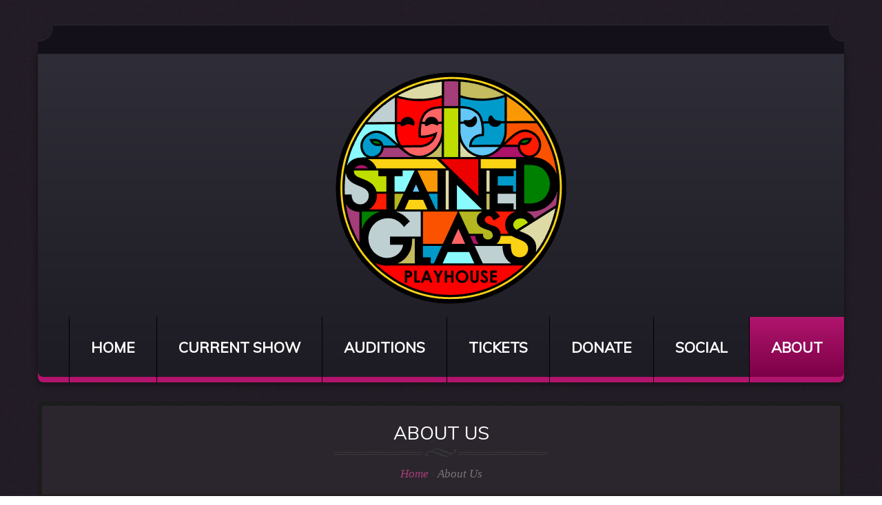

--- FILE ---
content_type: text/html; charset=UTF-8
request_url: https://stainedglassplayhouse.org/about/
body_size: 15329
content:
<!DOCTYPE html>
<!--[if lt IE 7 ]><html class="ie ie6" lang="en-US"> <![endif]-->
<!--[if IE 7 ]><html class="ie ie7" lang="en-US"> <![endif]-->
<!--[if IE 8 ]><html class="ie ie8" lang="en-US"> <![endif]-->
<!--[if IE 9 ]><html class="ie ie9" lang="en-US"> <![endif]-->
<!--[if (gt IE 9)|!(IE)]><!--><html lang="en-US"> <!--<![endif]-->
<head>
	<title>About Us - Stained Glass PlayhouseStained Glass Playhouse</title>
	<meta name="description" content="About Us - Stained Glass Playhouse | Community Theatre in an Intimate Setting" />
	<meta charset="UTF-8" />
	<meta name="viewport" content="width=device-width, initial-scale=1.0">
	<link rel="profile" href="//gmpg.org/xfn/11" />
		<link rel="icon" href="http://stainedglassplayhouse.org/wp-content/uploads/2020/12/SGP-logo-recolor-small.png" type="image/x-icon" />
		<link rel="pingback" href="https://stainedglassplayhouse.org/xmlrpc.php" />
	<link rel="alternate" type="application/rss+xml" title="Stained Glass Playhouse" href="https://stainedglassplayhouse.org/feed/" />
	<link rel="alternate" type="application/atom+xml" title="Stained Glass Playhouse" href="https://stainedglassplayhouse.org/feed/atom/" />
	<link rel="stylesheet" type="text/css" media="all" href="https://stainedglassplayhouse.org/wp-content/themes/theme50879/bootstrap/css/bootstrap.css" />
	<link rel="stylesheet" type="text/css" media="all" href="https://stainedglassplayhouse.org/wp-content/themes/theme50879/bootstrap/css/responsive.css" />
	<link rel="stylesheet" type="text/css" media="all" href="https://stainedglassplayhouse.org/wp-content/themes/CherryFramework/css/camera.css" />
	<link rel="stylesheet" type="text/css" media="all" href="https://stainedglassplayhouse.org/wp-content/themes/theme50879/style.css" />
	<meta name='robots' content='index, follow, max-image-preview:large, max-snippet:-1, max-video-preview:-1' />

	<!-- This site is optimized with the Yoast SEO plugin v26.7 - https://yoast.com/wordpress/plugins/seo/ -->
	<link rel="canonical" href="https://stainedglassplayhouse.org/about/" />
	<meta property="og:locale" content="en_US" />
	<meta property="og:type" content="article" />
	<meta property="og:title" content="About Us - Stained Glass Playhouse" />
	<meta property="og:url" content="https://stainedglassplayhouse.org/about/" />
	<meta property="og:site_name" content="Stained Glass Playhouse" />
	<meta property="article:modified_time" content="2021-01-12T01:10:24+00:00" />
	<meta property="og:image" content="http://stainedglassplayhouse.org/wp-content/uploads/2020/09/1700x2125-Gregg.jpg" />
	<meta name="twitter:card" content="summary_large_image" />
	<meta name="twitter:label1" content="Est. reading time" />
	<meta name="twitter:data1" content="4 minutes" />
	<script type="application/ld+json" class="yoast-schema-graph">{"@context":"https://schema.org","@graph":[{"@type":"WebPage","@id":"https://stainedglassplayhouse.org/about/","url":"https://stainedglassplayhouse.org/about/","name":"About Us - Stained Glass Playhouse","isPartOf":{"@id":"https://stainedglassplayhouse.org/#website"},"primaryImageOfPage":{"@id":"https://stainedglassplayhouse.org/about/#primaryimage"},"image":{"@id":"https://stainedglassplayhouse.org/about/#primaryimage"},"thumbnailUrl":"http://stainedglassplayhouse.org/wp-content/uploads/2020/09/1700x2125-Gregg.jpg","datePublished":"2011-07-14T19:45:29+00:00","dateModified":"2021-01-12T01:10:24+00:00","breadcrumb":{"@id":"https://stainedglassplayhouse.org/about/#breadcrumb"},"inLanguage":"en-US","potentialAction":[{"@type":"ReadAction","target":["https://stainedglassplayhouse.org/about/"]}]},{"@type":"ImageObject","inLanguage":"en-US","@id":"https://stainedglassplayhouse.org/about/#primaryimage","url":"https://stainedglassplayhouse.org/wp-content/uploads/2020/09/1700x2125-Gregg.jpg","contentUrl":"https://stainedglassplayhouse.org/wp-content/uploads/2020/09/1700x2125-Gregg.jpg","width":1700,"height":2125},{"@type":"BreadcrumbList","@id":"https://stainedglassplayhouse.org/about/#breadcrumb","itemListElement":[{"@type":"ListItem","position":1,"name":"Home","item":"https://stainedglassplayhouse.org/"},{"@type":"ListItem","position":2,"name":"About Us"}]},{"@type":"WebSite","@id":"https://stainedglassplayhouse.org/#website","url":"https://stainedglassplayhouse.org/","name":"Stained Glass Playhouse","description":"Community Theatre in an Intimate Setting","publisher":{"@id":"https://stainedglassplayhouse.org/#organization"},"potentialAction":[{"@type":"SearchAction","target":{"@type":"EntryPoint","urlTemplate":"https://stainedglassplayhouse.org/?s={search_term_string}"},"query-input":{"@type":"PropertyValueSpecification","valueRequired":true,"valueName":"search_term_string"}}],"inLanguage":"en-US"},{"@type":"Organization","@id":"https://stainedglassplayhouse.org/#organization","name":"Stained Glass Playhouse","url":"https://stainedglassplayhouse.org/","logo":{"@type":"ImageObject","inLanguage":"en-US","@id":"https://stainedglassplayhouse.org/#/schema/logo/image/","url":"https://i0.wp.com/stainedglassplayhouse.org/wp-content/uploads/2016/08/sgp-new-logo-color-rev-8-19-16-transparent-and-cropped-for-header.png?fit=200%2C201","contentUrl":"https://i0.wp.com/stainedglassplayhouse.org/wp-content/uploads/2016/08/sgp-new-logo-color-rev-8-19-16-transparent-and-cropped-for-header.png?fit=200%2C201","width":200,"height":201,"caption":"Stained Glass Playhouse"},"image":{"@id":"https://stainedglassplayhouse.org/#/schema/logo/image/"}}]}</script>
	<!-- / Yoast SEO plugin. -->


<link rel='dns-prefetch' href='//maps.googleapis.com' />
<link rel='dns-prefetch' href='//www.googletagmanager.com' />
<link rel='dns-prefetch' href='//netdna.bootstrapcdn.com' />
<link rel='dns-prefetch' href='//fonts.googleapis.com' />
<link rel="alternate" type="application/rss+xml" title="Stained Glass Playhouse &raquo; Feed" href="https://stainedglassplayhouse.org/feed/" />
<link rel="alternate" type="application/rss+xml" title="Stained Glass Playhouse &raquo; Comments Feed" href="https://stainedglassplayhouse.org/comments/feed/" />
<link rel="alternate" type="application/rss+xml" title="Stained Glass Playhouse &raquo; About Us Comments Feed" href="https://stainedglassplayhouse.org/about/feed/" />
<link rel="alternate" title="oEmbed (JSON)" type="application/json+oembed" href="https://stainedglassplayhouse.org/wp-json/oembed/1.0/embed?url=https%3A%2F%2Fstainedglassplayhouse.org%2Fabout%2F" />
<link rel="alternate" title="oEmbed (XML)" type="text/xml+oembed" href="https://stainedglassplayhouse.org/wp-json/oembed/1.0/embed?url=https%3A%2F%2Fstainedglassplayhouse.org%2Fabout%2F&#038;format=xml" />
<style id='wp-img-auto-sizes-contain-inline-css' type='text/css'>
img:is([sizes=auto i],[sizes^="auto," i]){contain-intrinsic-size:3000px 1500px}
/*# sourceURL=wp-img-auto-sizes-contain-inline-css */
</style>

<link rel='stylesheet' id='flexslider-css' href='https://stainedglassplayhouse.org/wp-content/plugins/cherry-plugin/lib/js/FlexSlider/flexslider.css?ver=2.2.0' type='text/css' media='all' />
<link rel='stylesheet' id='owl-carousel-css' href='https://stainedglassplayhouse.org/wp-content/plugins/cherry-plugin/lib/js/owl-carousel/owl.carousel.css?ver=1.24' type='text/css' media='all' />
<link rel='stylesheet' id='owl-theme-css' href='https://stainedglassplayhouse.org/wp-content/plugins/cherry-plugin/lib/js/owl-carousel/owl.theme.css?ver=1.24' type='text/css' media='all' />
<link rel='stylesheet' id='font-awesome-css' href='//netdna.bootstrapcdn.com/font-awesome/3.2.1/css/font-awesome.css?ver=3.2.1' type='text/css' media='all' />
<link rel='stylesheet' id='cherry-plugin-css' href='https://stainedglassplayhouse.org/wp-content/plugins/cherry-plugin/includes/css/cherry-plugin.css?ver=1.2.8.1' type='text/css' media='all' />
<style id='wp-emoji-styles-inline-css' type='text/css'>

	img.wp-smiley, img.emoji {
		display: inline !important;
		border: none !important;
		box-shadow: none !important;
		height: 1em !important;
		width: 1em !important;
		margin: 0 0.07em !important;
		vertical-align: -0.1em !important;
		background: none !important;
		padding: 0 !important;
	}
/*# sourceURL=wp-emoji-styles-inline-css */
</style>
<link rel='stylesheet' id='wp-block-library-css' href='https://stainedglassplayhouse.org/wp-includes/css/dist/block-library/style.min.css?ver=6.9' type='text/css' media='all' />
<style id='global-styles-inline-css' type='text/css'>
:root{--wp--preset--aspect-ratio--square: 1;--wp--preset--aspect-ratio--4-3: 4/3;--wp--preset--aspect-ratio--3-4: 3/4;--wp--preset--aspect-ratio--3-2: 3/2;--wp--preset--aspect-ratio--2-3: 2/3;--wp--preset--aspect-ratio--16-9: 16/9;--wp--preset--aspect-ratio--9-16: 9/16;--wp--preset--color--black: #000000;--wp--preset--color--cyan-bluish-gray: #abb8c3;--wp--preset--color--white: #ffffff;--wp--preset--color--pale-pink: #f78da7;--wp--preset--color--vivid-red: #cf2e2e;--wp--preset--color--luminous-vivid-orange: #ff6900;--wp--preset--color--luminous-vivid-amber: #fcb900;--wp--preset--color--light-green-cyan: #7bdcb5;--wp--preset--color--vivid-green-cyan: #00d084;--wp--preset--color--pale-cyan-blue: #8ed1fc;--wp--preset--color--vivid-cyan-blue: #0693e3;--wp--preset--color--vivid-purple: #9b51e0;--wp--preset--gradient--vivid-cyan-blue-to-vivid-purple: linear-gradient(135deg,rgb(6,147,227) 0%,rgb(155,81,224) 100%);--wp--preset--gradient--light-green-cyan-to-vivid-green-cyan: linear-gradient(135deg,rgb(122,220,180) 0%,rgb(0,208,130) 100%);--wp--preset--gradient--luminous-vivid-amber-to-luminous-vivid-orange: linear-gradient(135deg,rgb(252,185,0) 0%,rgb(255,105,0) 100%);--wp--preset--gradient--luminous-vivid-orange-to-vivid-red: linear-gradient(135deg,rgb(255,105,0) 0%,rgb(207,46,46) 100%);--wp--preset--gradient--very-light-gray-to-cyan-bluish-gray: linear-gradient(135deg,rgb(238,238,238) 0%,rgb(169,184,195) 100%);--wp--preset--gradient--cool-to-warm-spectrum: linear-gradient(135deg,rgb(74,234,220) 0%,rgb(151,120,209) 20%,rgb(207,42,186) 40%,rgb(238,44,130) 60%,rgb(251,105,98) 80%,rgb(254,248,76) 100%);--wp--preset--gradient--blush-light-purple: linear-gradient(135deg,rgb(255,206,236) 0%,rgb(152,150,240) 100%);--wp--preset--gradient--blush-bordeaux: linear-gradient(135deg,rgb(254,205,165) 0%,rgb(254,45,45) 50%,rgb(107,0,62) 100%);--wp--preset--gradient--luminous-dusk: linear-gradient(135deg,rgb(255,203,112) 0%,rgb(199,81,192) 50%,rgb(65,88,208) 100%);--wp--preset--gradient--pale-ocean: linear-gradient(135deg,rgb(255,245,203) 0%,rgb(182,227,212) 50%,rgb(51,167,181) 100%);--wp--preset--gradient--electric-grass: linear-gradient(135deg,rgb(202,248,128) 0%,rgb(113,206,126) 100%);--wp--preset--gradient--midnight: linear-gradient(135deg,rgb(2,3,129) 0%,rgb(40,116,252) 100%);--wp--preset--font-size--small: 13px;--wp--preset--font-size--medium: 20px;--wp--preset--font-size--large: 36px;--wp--preset--font-size--x-large: 42px;--wp--preset--spacing--20: 0.44rem;--wp--preset--spacing--30: 0.67rem;--wp--preset--spacing--40: 1rem;--wp--preset--spacing--50: 1.5rem;--wp--preset--spacing--60: 2.25rem;--wp--preset--spacing--70: 3.38rem;--wp--preset--spacing--80: 5.06rem;--wp--preset--shadow--natural: 6px 6px 9px rgba(0, 0, 0, 0.2);--wp--preset--shadow--deep: 12px 12px 50px rgba(0, 0, 0, 0.4);--wp--preset--shadow--sharp: 6px 6px 0px rgba(0, 0, 0, 0.2);--wp--preset--shadow--outlined: 6px 6px 0px -3px rgb(255, 255, 255), 6px 6px rgb(0, 0, 0);--wp--preset--shadow--crisp: 6px 6px 0px rgb(0, 0, 0);}:where(.is-layout-flex){gap: 0.5em;}:where(.is-layout-grid){gap: 0.5em;}body .is-layout-flex{display: flex;}.is-layout-flex{flex-wrap: wrap;align-items: center;}.is-layout-flex > :is(*, div){margin: 0;}body .is-layout-grid{display: grid;}.is-layout-grid > :is(*, div){margin: 0;}:where(.wp-block-columns.is-layout-flex){gap: 2em;}:where(.wp-block-columns.is-layout-grid){gap: 2em;}:where(.wp-block-post-template.is-layout-flex){gap: 1.25em;}:where(.wp-block-post-template.is-layout-grid){gap: 1.25em;}.has-black-color{color: var(--wp--preset--color--black) !important;}.has-cyan-bluish-gray-color{color: var(--wp--preset--color--cyan-bluish-gray) !important;}.has-white-color{color: var(--wp--preset--color--white) !important;}.has-pale-pink-color{color: var(--wp--preset--color--pale-pink) !important;}.has-vivid-red-color{color: var(--wp--preset--color--vivid-red) !important;}.has-luminous-vivid-orange-color{color: var(--wp--preset--color--luminous-vivid-orange) !important;}.has-luminous-vivid-amber-color{color: var(--wp--preset--color--luminous-vivid-amber) !important;}.has-light-green-cyan-color{color: var(--wp--preset--color--light-green-cyan) !important;}.has-vivid-green-cyan-color{color: var(--wp--preset--color--vivid-green-cyan) !important;}.has-pale-cyan-blue-color{color: var(--wp--preset--color--pale-cyan-blue) !important;}.has-vivid-cyan-blue-color{color: var(--wp--preset--color--vivid-cyan-blue) !important;}.has-vivid-purple-color{color: var(--wp--preset--color--vivid-purple) !important;}.has-black-background-color{background-color: var(--wp--preset--color--black) !important;}.has-cyan-bluish-gray-background-color{background-color: var(--wp--preset--color--cyan-bluish-gray) !important;}.has-white-background-color{background-color: var(--wp--preset--color--white) !important;}.has-pale-pink-background-color{background-color: var(--wp--preset--color--pale-pink) !important;}.has-vivid-red-background-color{background-color: var(--wp--preset--color--vivid-red) !important;}.has-luminous-vivid-orange-background-color{background-color: var(--wp--preset--color--luminous-vivid-orange) !important;}.has-luminous-vivid-amber-background-color{background-color: var(--wp--preset--color--luminous-vivid-amber) !important;}.has-light-green-cyan-background-color{background-color: var(--wp--preset--color--light-green-cyan) !important;}.has-vivid-green-cyan-background-color{background-color: var(--wp--preset--color--vivid-green-cyan) !important;}.has-pale-cyan-blue-background-color{background-color: var(--wp--preset--color--pale-cyan-blue) !important;}.has-vivid-cyan-blue-background-color{background-color: var(--wp--preset--color--vivid-cyan-blue) !important;}.has-vivid-purple-background-color{background-color: var(--wp--preset--color--vivid-purple) !important;}.has-black-border-color{border-color: var(--wp--preset--color--black) !important;}.has-cyan-bluish-gray-border-color{border-color: var(--wp--preset--color--cyan-bluish-gray) !important;}.has-white-border-color{border-color: var(--wp--preset--color--white) !important;}.has-pale-pink-border-color{border-color: var(--wp--preset--color--pale-pink) !important;}.has-vivid-red-border-color{border-color: var(--wp--preset--color--vivid-red) !important;}.has-luminous-vivid-orange-border-color{border-color: var(--wp--preset--color--luminous-vivid-orange) !important;}.has-luminous-vivid-amber-border-color{border-color: var(--wp--preset--color--luminous-vivid-amber) !important;}.has-light-green-cyan-border-color{border-color: var(--wp--preset--color--light-green-cyan) !important;}.has-vivid-green-cyan-border-color{border-color: var(--wp--preset--color--vivid-green-cyan) !important;}.has-pale-cyan-blue-border-color{border-color: var(--wp--preset--color--pale-cyan-blue) !important;}.has-vivid-cyan-blue-border-color{border-color: var(--wp--preset--color--vivid-cyan-blue) !important;}.has-vivid-purple-border-color{border-color: var(--wp--preset--color--vivid-purple) !important;}.has-vivid-cyan-blue-to-vivid-purple-gradient-background{background: var(--wp--preset--gradient--vivid-cyan-blue-to-vivid-purple) !important;}.has-light-green-cyan-to-vivid-green-cyan-gradient-background{background: var(--wp--preset--gradient--light-green-cyan-to-vivid-green-cyan) !important;}.has-luminous-vivid-amber-to-luminous-vivid-orange-gradient-background{background: var(--wp--preset--gradient--luminous-vivid-amber-to-luminous-vivid-orange) !important;}.has-luminous-vivid-orange-to-vivid-red-gradient-background{background: var(--wp--preset--gradient--luminous-vivid-orange-to-vivid-red) !important;}.has-very-light-gray-to-cyan-bluish-gray-gradient-background{background: var(--wp--preset--gradient--very-light-gray-to-cyan-bluish-gray) !important;}.has-cool-to-warm-spectrum-gradient-background{background: var(--wp--preset--gradient--cool-to-warm-spectrum) !important;}.has-blush-light-purple-gradient-background{background: var(--wp--preset--gradient--blush-light-purple) !important;}.has-blush-bordeaux-gradient-background{background: var(--wp--preset--gradient--blush-bordeaux) !important;}.has-luminous-dusk-gradient-background{background: var(--wp--preset--gradient--luminous-dusk) !important;}.has-pale-ocean-gradient-background{background: var(--wp--preset--gradient--pale-ocean) !important;}.has-electric-grass-gradient-background{background: var(--wp--preset--gradient--electric-grass) !important;}.has-midnight-gradient-background{background: var(--wp--preset--gradient--midnight) !important;}.has-small-font-size{font-size: var(--wp--preset--font-size--small) !important;}.has-medium-font-size{font-size: var(--wp--preset--font-size--medium) !important;}.has-large-font-size{font-size: var(--wp--preset--font-size--large) !important;}.has-x-large-font-size{font-size: var(--wp--preset--font-size--x-large) !important;}
/*# sourceURL=global-styles-inline-css */
</style>

<style id='classic-theme-styles-inline-css' type='text/css'>
/*! This file is auto-generated */
.wp-block-button__link{color:#fff;background-color:#32373c;border-radius:9999px;box-shadow:none;text-decoration:none;padding:calc(.667em + 2px) calc(1.333em + 2px);font-size:1.125em}.wp-block-file__button{background:#32373c;color:#fff;text-decoration:none}
/*# sourceURL=/wp-includes/css/classic-themes.min.css */
</style>
<link rel='stylesheet' id='contact-form-7-css' href='https://stainedglassplayhouse.org/wp-content/plugins/contact-form-7/includes/css/styles.css?ver=6.1.4' type='text/css' media='all' />
<link rel='stylesheet' id='theme50879-css' href='https://stainedglassplayhouse.org/wp-content/themes/theme50879/main-style.css' type='text/css' media='all' />
<link rel='stylesheet' id='magnific-popup-css' href='https://stainedglassplayhouse.org/wp-content/themes/CherryFramework/css/magnific-popup.css?ver=0.9.3' type='text/css' media='all' />
<link rel='stylesheet' id='options_typography_Muli-css' href='//fonts.googleapis.com/css?family=Muli&#038;subset=latin' type='text/css' media='all' />
<link rel='stylesheet' id='options_typography_Satisfy-css' href='//fonts.googleapis.com/css?family=Satisfy&#038;subset=latin' type='text/css' media='all' />
<script type="text/javascript" src="https://stainedglassplayhouse.org/wp-content/themes/CherryFramework/js/jquery-1.7.2.min.js?ver=1.7.2" id="jquery-js"></script>
<script type="text/javascript" src="https://stainedglassplayhouse.org/wp-content/plugins/cherry-plugin/lib/js/jquery.easing.1.3.js?ver=1.3" id="easing-js"></script>
<script type="text/javascript" src="https://stainedglassplayhouse.org/wp-content/plugins/cherry-plugin/lib/js/elasti-carousel/jquery.elastislide.js?ver=1.2.8.1" id="elastislide-js"></script>
<script type="text/javascript" src="//maps.googleapis.com/maps/api/js?v=3.exp&amp;sensor=false&amp;ver=6.9" id="googlemapapis-js"></script>
<script type="text/javascript" src="https://stainedglassplayhouse.org/wp-content/themes/CherryFramework/js/jquery-migrate-1.2.1.min.js?ver=1.2.1" id="migrate-js"></script>
<script type="text/javascript" src="https://stainedglassplayhouse.org/wp-content/themes/CherryFramework/js/modernizr.js?ver=2.0.6" id="modernizr-js"></script>
<script type="text/javascript" src="https://stainedglassplayhouse.org/wp-content/themes/CherryFramework/js/jflickrfeed.js?ver=1.0" id="jflickrfeed-js"></script>
<script type="text/javascript" src="https://stainedglassplayhouse.org/wp-content/themes/CherryFramework/js/custom.js?ver=1.0" id="custom-js"></script>
<script type="text/javascript" src="https://stainedglassplayhouse.org/wp-content/themes/CherryFramework/bootstrap/js/bootstrap.min.js?ver=2.3.0" id="bootstrap-js"></script>

<!-- Google tag (gtag.js) snippet added by Site Kit -->
<!-- Google Analytics snippet added by Site Kit -->
<!-- Google Ads snippet added by Site Kit -->
<script type="text/javascript" src="https://www.googletagmanager.com/gtag/js?id=GT-PZVZHWJ5" id="google_gtagjs-js" async></script>
<script type="text/javascript" id="google_gtagjs-js-after">
/* <![CDATA[ */
window.dataLayer = window.dataLayer || [];function gtag(){dataLayer.push(arguments);}
gtag("set","linker",{"domains":["stainedglassplayhouse.org"]});
gtag("js", new Date());
gtag("set", "developer_id.dZTNiMT", true);
gtag("config", "GT-PZVZHWJ5");
gtag("config", "AW-17440507558");
 window._googlesitekit = window._googlesitekit || {}; window._googlesitekit.throttledEvents = []; window._googlesitekit.gtagEvent = (name, data) => { var key = JSON.stringify( { name, data } ); if ( !! window._googlesitekit.throttledEvents[ key ] ) { return; } window._googlesitekit.throttledEvents[ key ] = true; setTimeout( () => { delete window._googlesitekit.throttledEvents[ key ]; }, 5 ); gtag( "event", name, { ...data, event_source: "site-kit" } ); }; 
//# sourceURL=google_gtagjs-js-after
/* ]]> */
</script>
<link rel="https://api.w.org/" href="https://stainedglassplayhouse.org/wp-json/" /><link rel="alternate" title="JSON" type="application/json" href="https://stainedglassplayhouse.org/wp-json/wp/v2/pages/1797" /><link rel="EditURI" type="application/rsd+xml" title="RSD" href="https://stainedglassplayhouse.org/xmlrpc.php?rsd" />
<meta name="generator" content="WordPress 6.9" />
<link rel='shortlink' href='https://stainedglassplayhouse.org/?p=1797' />
<meta name="generator" content="Site Kit by Google 1.170.0" /><script>
 var system_folder = 'https://stainedglassplayhouse.org/wp-content/themes/CherryFramework/admin/data_management/',
	 CHILD_URL ='https://stainedglassplayhouse.org/wp-content/themes/theme50879',
	 PARENT_URL = 'https://stainedglassplayhouse.org/wp-content/themes/CherryFramework', 
	 CURRENT_THEME = 'theme50879'</script>
<style type='text/css'>
body { background-image:url(http://stainedglassplayhouse.org/wp-content/themes/theme50879/images/bg.png); background-repeat:repeat; background-position:top center; background-attachment:scroll; }

</style>
<style type='text/css'>
h1 { font: normal 34px/41px Muli;  color:#ffffff; }
h2 { font: normal 27px/32px Muli;  color:#ffffff; }
h3 { font: normal 22px/26px Muli;  color:#ffffff; }
h4 { font: normal 18px/22px Muli;  color:#ffffff; }
h5 { font: normal 17px/20px Muli;  color:#ffffff; }
h6 { font: normal 14px/17px Muli;  color:#ffffff; }
body { font-weight: normal;}
.logo_h__txt, .logo_link { font: normal 51px/51px Satisfy;  color:#868686; }
.sf-menu > li > a { font: bold 21px/25px Muli;  color:; }
.nav.footer-nav a { font: normal 14px/17px Muli;  color:#767575; }
</style>
<!-- Google Tag Manager -->
<script>(function(w,d,s,l,i){w[l]=w[l]||[];w[l].push({'gtm.start':
new Date().getTime(),event:'gtm.js'});var f=d.getElementsByTagName(s)[0],
j=d.createElement(s),dl=l!='dataLayer'?'&l='+l:'';j.async=true;j.src=
'https://www.googletagmanager.com/gtm.js?id='+i+dl;f.parentNode.insertBefore(j,f);
})(window,document,'script','dataLayer','GTM-KFP4K86');</script>
<!-- End Google Tag Manager --><link rel="icon" href="https://stainedglassplayhouse.org/wp-content/uploads/2023/05/cropped-SGP-logo-transparent-for-website-header-32x32.png" sizes="32x32" />
<link rel="icon" href="https://stainedglassplayhouse.org/wp-content/uploads/2023/05/cropped-SGP-logo-transparent-for-website-header-192x192.png" sizes="192x192" />
<link rel="apple-touch-icon" href="https://stainedglassplayhouse.org/wp-content/uploads/2023/05/cropped-SGP-logo-transparent-for-website-header-180x180.png" />
<meta name="msapplication-TileImage" content="https://stainedglassplayhouse.org/wp-content/uploads/2023/05/cropped-SGP-logo-transparent-for-website-header-270x270.png" />
		<style type="text/css" id="wp-custom-css">
			/* Button hover color (MI) */
.wp-block-button.is-style-fill .wp-block-button__link:hover {
  	background:  #710a44
		!important;
}
/* Button hover color (MI) */
.wp-block-button.is-style-fill .wp-block-button__link:hover {
  	text-decoration:  none
		!important;
}		</style>
				<!--[if lt IE 9]>
		<div id="ie7-alert" style="width: 100%; text-align:center;">
			<img src="http://tmbhtest.com/images/ie7.jpg" alt="Upgrade IE 8" width="640" height="344" border="0" usemap="#Map" />
			<map name="Map" id="Map"><area shape="rect" coords="496,201,604,329" href="http://www.microsoft.com/windows/internet-explorer/default.aspx" target="_blank" alt="Download Interent Explorer" /><area shape="rect" coords="380,201,488,329" href="http://www.apple.com/safari/download/" target="_blank" alt="Download Apple Safari" /><area shape="rect" coords="268,202,376,330" href="http://www.opera.com/download/" target="_blank" alt="Download Opera" /><area shape="rect" coords="155,202,263,330" href="http://www.mozilla.com/" target="_blank" alt="Download Firefox" /><area shape="rect" coords="35,201,143,329" href="http://www.google.com/chrome" target="_blank" alt="Download Google Chrome" />
			</map>
		</div>
	<![endif]-->
	<!--[if gte IE 9]><!-->
		<script src="https://stainedglassplayhouse.org/wp-content/themes/CherryFramework/js/jquery.mobile.customized.min.js" type="text/javascript"></script>
		<script type="text/javascript">
			jQuery(function(){
				jQuery('.sf-menu').mobileMenu({defaultText: "Navigate to..."});
			});
		</script>
	<!--<![endif]-->
	<script type="text/javascript">
		// Init navigation menu
		jQuery(function(){
		// main navigation init
			jQuery('ul.sf-menu').superfish({
				delay: 1000, // the delay in milliseconds that the mouse can remain outside a sub-menu without it closing
				animation: {
					opacity: "show",
					height: "show"
				}, // used to animate the sub-menu open
				speed: "normal", // animation speed
				autoArrows: false, // generation of arrow mark-up (for submenu)
				disableHI: true // to disable hoverIntent detection
			});

		//Zoom fix
		//IPad/IPhone
			var viewportmeta = document.querySelector && document.querySelector('meta[name="viewport"]'),
				ua = navigator.userAgent,
				gestureStart = function () {
					viewportmeta.content = "width=device-width, minimum-scale=0.25, maximum-scale=1.6, initial-scale=1.0";
				},
				scaleFix = function () {
					if (viewportmeta && /iPhone|iPad/.test(ua) && !/Opera Mini/.test(ua)) {
						viewportmeta.content = "width=device-width, minimum-scale=1.0, maximum-scale=1.0";
						document.addEventListener("gesturestart", gestureStart, false);
					}
				};
			scaleFix();
		})
	</script>
	<!-- stick up menu -->
	<script type="text/javascript">
		jQuery(document).ready(function(){
			if(!device.mobile() && !device.tablet()){
				jQuery('.header .nav__primary').tmStickUp({
					correctionSelector: jQuery('#wpadminbar')
				,	listenSelector: jQuery('.listenSelector')
				,	active: false				,	pseudo: true				});
			}
		})
	</script>
</head>

<body class="wp-singular page-template page-template-page-fullwidth page-template-page-fullwidth-php page page-id-1797 page-parent wp-theme-CherryFramework wp-child-theme-theme50879">
<!-- Google Tag Manager (noscript) -->
<noscript><iframe src="https://www.googletagmanager.com/ns.html?id=GTM-KFP4K86"
height="0" width="0" style="display:none;visibility:hidden"></iframe></noscript>
<!-- End Google Tag Manager (noscript) -->
	<div id="motopress-main" class="main-holder">
		<!--Begin #motopress-main-->
		<header class="motopress-wrapper header">
			<div class="container">
				<div class="row">
					<div class="span12" data-motopress-wrapper-file="wrapper/wrapper-header.php" data-motopress-wrapper-type="header" data-motopress-id="69666a7926cbb">
						<div class="row">
	<div class="span12 widget-top-wrap">
		<div class="widget-top widget-top-meta" data-motopress-type="dynamic-sidebar" data-motopress-sidebar-id="footer-sidebar-1">
					</div>
		<div class="social-nets-wrapper" data-motopress-type="static" data-motopress-static-file="static/static-social-networks.php">
			<ul class="social">
	</ul>		</div>
	</div>
</div>
<div class="row">
	<div class="span12 menu-logo-wrap">
		<div class="row">
			<div class="span4"></div>
			<div class="span4" data-motopress-type="static" data-motopress-static-file="static/static-logo.php">
				<!-- BEGIN LOGO -->
<div class="logo pull-left">
									<a href="https://stainedglassplayhouse.org/" class="logo_h logo_h__img"><img src="http://stainedglassplayhouse.org/wp-content/uploads/2023/05/SGP-logo-transparent-for-website-header.png" alt="Stained Glass Playhouse" title="Community Theatre in an Intimate Setting"></a>
					
</div>
<!-- END LOGO -->			</div>
			<div class="span4"></div>
		</div>
		<div class="row">
			<div class="span12" data-motopress-type="static" data-motopress-static-file="static/static-nav.php">
				<!-- BEGIN MAIN NAVIGATION -->
<nav class="nav nav__primary clearfix">
<ul id="topnav" class="sf-menu"><li id="menu-item-2012" class="menu-item menu-item-type-post_type menu-item-object-page menu-item-home"><a href="https://stainedglassplayhouse.org/">Home</a></li>
<li id="menu-item-6170" class="menu-item menu-item-type-post_type menu-item-object-page"><a href="https://stainedglassplayhouse.org/love-at-the-kernersville-honeybee-festival/">Current Show</a></li>
<li id="menu-item-5874" class="menu-item menu-item-type-post_type menu-item-object-page"><a href="https://stainedglassplayhouse.org/auditions/">Auditions</a></li>
<li id="menu-item-2945" class="menu-item menu-item-type-post_type menu-item-object-page"><a href="https://stainedglassplayhouse.org/tickets/">Tickets</a></li>
<li id="menu-item-5332" class="menu-item menu-item-type-post_type menu-item-object-page menu-item-has-children"><a href="https://stainedglassplayhouse.org/donate/">Donate</a>
<ul class="sub-menu">
	<li id="menu-item-3443" class="menu-item menu-item-type-post_type menu-item-object-page"><a href="https://stainedglassplayhouse.org/donors/">Donors</a></li>
	<li id="menu-item-3008" class="menu-item menu-item-type-post_type menu-item-object-page"><a href="https://stainedglassplayhouse.org/advertise/">Advertise/Sponsor</a></li>
</ul>
</li>
<li id="menu-item-5629" class="menu-item menu-item-type-custom menu-item-object-custom menu-item-has-children"><a target="_blank" href="https://www.facebook.com/stainedglassplayhouse">Social</a>
<ul class="sub-menu">
	<li id="menu-item-5630" class="menu-item menu-item-type-custom menu-item-object-custom"><a target="_blank" href="https://www.facebook.com/stainedglassplayhouse">Facebook</a></li>
	<li id="menu-item-5631" class="menu-item menu-item-type-custom menu-item-object-custom"><a target="_blank" href="https://www.instagram.com/stainedglassplayhouse">Instagram</a></li>
	<li id="menu-item-5632" class="menu-item menu-item-type-custom menu-item-object-custom"><a target="_blank" href="https://www.youtube.com/channel/UCP8Ma87aV98XVyuKftdILbA/">YouTube</a></li>
</ul>
</li>
<li id="menu-item-2014" class="menu-item menu-item-type-post_type menu-item-object-page current-menu-item page_item page-item-1797 current_page_item menu-item-has-children"><a href="https://stainedglassplayhouse.org/about/">About</a>
<ul class="sub-menu">
	<li id="menu-item-2009" class="menu-item menu-item-type-post_type menu-item-object-page"><a href="https://stainedglassplayhouse.org/about/contact-us/">Contact</a></li>
	<li id="menu-item-2015" class="menu-item menu-item-type-post_type menu-item-object-page"><a href="https://stainedglassplayhouse.org/about/reviews/">Reviews</a></li>
	<li id="menu-item-5628" class="menu-item menu-item-type-post_type menu-item-object-page"><a href="https://stainedglassplayhouse.org/remembering-alvin-tyndall/">Remembering Alvin Tyndall</a></li>
</ul>
</li>
</ul></nav><!-- END MAIN NAVIGATION -->			</div>
		</div>
	</div>
</div>					</div>
				</div>
			</div>
		</header>
<div class="motopress-wrapper content-holder clearfix">
	<div class="container">
		<div class="row">
			<div class="span12" data-motopress-wrapper-file="page-fullwidth.php" data-motopress-wrapper-type="content">
				<div class="row">
					<div class="span12" data-motopress-type="static" data-motopress-static-file="static/static-title.php">
						<section class="title-section">
	<h1 class="title-header">
					About Us	</h1>
				<!-- BEGIN BREADCRUMBS-->
			<ul class="breadcrumb breadcrumb__t"><li><a href="https://stainedglassplayhouse.org">Home</a></li><li class="divider"></li><li class="active">About Us</li></ul>			<!-- END BREADCRUMBS -->
	</section><!-- .title-section -->
					</div>
				</div>
				<div id="content" class="row">
					<div class="span12" data-motopress-type="loop" data-motopress-loop-file="loop/loop-page.php">
							<div id="post-1797" class="page post-1797 type-page status-publish hentry">
		<div class="row ">
<div class="span8 "><figure class="frame thumbnail alignnone clearfix">
<h2>Who we are</h2>
<p style="text-align: left;"><strong>Stained Glass Playhouse</strong> is a non-profit community theatre specializing in affordable, professional-quality productions in a small, intimate setting. Located in the former sanctuary of Marvin United Methodist Church in Winston-Salem, North Carolina, Stained Glass Playhouse offers productions and theatrical events which encompass moral messages, family values, and community issues.</p>
<p style="text-align: left;">&nbsp;</p>
<h2><em>Our History -</em><br />
<em>"A Stage Without Curtains"</em></h2>
<p style="text-align: left;">The former sanctuary of Marvin United Methodist Church was vacated in 1960, when the new (current) sanctuary was built next to it. The origins of Stained Glass Playhouse lie in the church youth group's Easter and Christmas productions. These were initially performed in the new sanctuary, but of course in order to not interfere with other church activities, the set for these productions had to be constructed and removed on the same day. These limitations were the primary reason to fix up the old sanctuary, to be used for these seasonal productions as well as for concerts by the youth group's members.</p>
<p style="text-align: left;">Renovations of the old sanctuary were led by a core group of six church members. Over the years, these founding members have been responsible for set building, running lights, writing, directing, singing, acting, and other unseen but very important backstage duties.</p>
<p style="text-align: left;">The dedication of Stained Glass Playhouse occurred in 1981, and in its first two years it was the venue for three concerts, a Christmas production "Christmas Gifts," and an Easter drama "Outlaw." The first major production was done in 1983 to celebrate the 100th anniversary of the church. The musical, "Sand to Stone," was written by Douglas Poorman and directed by Alvin Tyndall, two of the founding members of SGP. The play concerned the faith journey of Simon Peter as his faith changed from sand to stone. The set was designed by another founding member, Paula Webster, and allowed Peter to walk on water, at least for a few seconds. This production showed the versatility of the new space, as the set had a seaside scene, a garden scene and an upper room scene.</p>
<p style="text-align: left;">Over the next decade, the Playhouse continued to produce youth musicals, original productions, and even dinner theatre. It began to garner attention in the press and attract patrons from the surrounding community, and the space was even rented by outside groups for their use, including Bishop McGuiness High School and Theatre Alliance. In 1995, the Playhouse presented its first Broadway musical with "Fiddler On The Roof," which sold out its final weekend.</p>
<p style="text-align: left;">Stained Glass Playhouse was incorporated as a non-profit corporation in 1997, and was granted its 501(c)3 non-profit tax-exempt status by the Internal Revenue Service in June 1998 as a community theatre. It was around this time that the Playhouse settled into the seasonal schedule familiar to most current-day patrons: a popular large-scale summer musical in July/August, followed by three smaller plays in November, February, and April/May. The 2004-2005 season saw each production grow from two weekends to three. In 2008, the Playhouse was admitted into the membership of The Arts Council of Winston-Salem/Forsyth County.</p>
<p style="text-align: left;">Stained Glass Playhouse's history reminds us that our lives are, as we sometimes refer to ourselves, "A Stage Without Curtains." We laugh, we cry, we live, and we learn about love, joy and peace, with no curtains to hide behind.</p>
</figure></div>
<div class="span4 "><figure class="frame thumbnail alignnone clearfix">
<h2>Artistic Director</h2>
<p><img fetchpriority="high" decoding="async" class="aligncenter wp-image-5141 size-full" src="http://stainedglassplayhouse.org/wp-content/uploads/2020/09/1700x2125-Gregg.jpg" alt="" width="1700" height="2125" srcset="https://stainedglassplayhouse.org/wp-content/uploads/2020/09/1700x2125-Gregg.jpg 1700w, https://stainedglassplayhouse.org/wp-content/uploads/2020/09/1700x2125-Gregg-240x300.jpg 240w, https://stainedglassplayhouse.org/wp-content/uploads/2020/09/1700x2125-Gregg-819x1024.jpg 819w, https://stainedglassplayhouse.org/wp-content/uploads/2020/09/1700x2125-Gregg-768x960.jpg 768w, https://stainedglassplayhouse.org/wp-content/uploads/2020/09/1700x2125-Gregg-1229x1536.jpg 1229w, https://stainedglassplayhouse.org/wp-content/uploads/2020/09/1700x2125-Gregg-1638x2048.jpg 1638w" sizes="(max-width: 1700px) 100vw, 1700px" /></p>
<p style="text-align: left;"><strong>Gregg Vogelsmeier </strong>is the new Artistic Director of Stained Glass Playhouse.</p>
<p style="text-align: left;">A recently retired second grade teacher at Moore Elementary School, Gregg has directed twice at the Playhouse -- Agatha Christie's <em>Spider's Web</em> and N. Richard Nash's <em>The Rainmaker</em> -- and appeared in countless other shows, including <em>I Hate Hamlet, And Then There Were None, Private Lives, Clybourne Park, Barefoot in the Park</em>, and <em>Witness for the Prosecution</em>. He has<span class="text_exposed_show"> also acted with The Little Theatre of Winston-Salem, Winston-Salem Theatre Alliance, High Point Community Theatre, and Spirit Gum Theatre Company, and for two years he directed the annual children’s show for the Yadkin Arts Council.</span></p>
<p style="text-align: left;">When not on the stage or in the director's chair, Gregg can often be found (and heard!) in the audience at theatres around the Triad and beyond, and is a mastermind at theatre trivia.</p>
<p style="text-align: left;">We hope you will join us in welcoming Gregg to his new role at our theatre. We are delighted to have him.</p>
</figure></div>
</div><!-- .row (end) -->
		<div class="clear"></div>
		<!--.pagination-->
	</div><!--post-->
					</div>
				</div>
			</div>
		</div>
	</div>
</div>

		<footer class="motopress-wrapper footer">
			<div class="container">
				<div class="row">
					<div class="span12" data-motopress-wrapper-file="wrapper/wrapper-footer.php" data-motopress-wrapper-type="footer" data-motopress-id="69666a792870e">
						<div class="row copyright">
	<div class="span12" data-motopress-type="static" data-motopress-static-file="static/static-footer-text.php">
		<div id="footer-text" class="footer-text">
				<a href="https://stainedglassplayhouse.org/" title="Community Theatre in an Intimate Setting" class="site-name">Stained Glass Playhouse</a> <span>&copy; 2026. <a href="https://stainedglassplayhouse.org/privacy-policy/" title="Privacy Policy">Privacy Policy</a></span>
		</div>	</div>
	<div class="span12" data-motopress-type="static" data-motopress-static-file="static/static-footer-nav.php">
		  
		<nav class="nav footer-nav">
			<ul id="menu-footer-menu" class="menu"><li id="menu-item-5468" class="menu-item menu-item-type-custom menu-item-object-custom menu-item-5468"><a target="_blank" href="https://www.facebook.com/stainedglassplayhouse/"><img src="http://stainedglassplayhouse.org/wp-content/uploads/2022/05/5282541_fb_social-media_facebook_facebook-logo_social-network_icon.png" width="36" alt="Facebook" style="background-color:white; border:2px white solid; border-radius:10px;"></a></li>
<li id="menu-item-5469" class="menu-item menu-item-type-custom menu-item-object-custom menu-item-5469"><a target="_blank" href="https://www.instagram.com/stainedglassplayhouse/"><img src="http://stainedglassplayhouse.org/wp-content/uploads/2022/05/5282544_camera_instagram_social-media_social-network_instagram-logo_icon.png" width="36" alt="Instagram" style="background-color:white; border:2px white solid; border-radius:10px;"></a></li>
<li id="menu-item-5470" class="menu-item menu-item-type-custom menu-item-object-custom menu-item-5470"><a target="_blank" href="https://www.youtube.com/channel/UCP8Ma87aV98XVyuKftdILbA/"><img src="http://stainedglassplayhouse.org/wp-content/uploads/2022/05/5282548_play_player_video_youtube_youtuble-logo_icon.png" width="36" alt="YouTube" style="background-color:white; border:2px white solid; border-radius:10px;"></a></li>
</ul>		</nav>
		</div>
</div>					</div>
				</div>
			</div>
		</footer>
		<!--End #motopress-main-->
	</div>
	<div id="back-top-wrapper" class="visible-desktop">
		<p id="back-top">
			<a href="#top"><span></span></a>		</p>
	</div>
		<script type="speculationrules">
{"prefetch":[{"source":"document","where":{"and":[{"href_matches":"/*"},{"not":{"href_matches":["/wp-*.php","/wp-admin/*","/wp-content/uploads/*","/wp-content/*","/wp-content/plugins/*","/wp-content/themes/theme50879/*","/wp-content/themes/CherryFramework/*","/*\\?(.+)"]}},{"not":{"selector_matches":"a[rel~=\"nofollow\"]"}},{"not":{"selector_matches":".no-prefetch, .no-prefetch a"}}]},"eagerness":"conservative"}]}
</script>
<script type="text/javascript" src="https://stainedglassplayhouse.org/wp-includes/js/comment-reply.min.js?ver=6.9" id="comment-reply-js" async="async" data-wp-strategy="async" fetchpriority="low"></script>
<script type="text/javascript" src="https://stainedglassplayhouse.org/wp-content/plugins/cherry-plugin/lib/js/FlexSlider/jquery.flexslider-min.js?ver=2.2.2" id="flexslider-js"></script>
<script type="text/javascript" id="cherry-plugin-js-extra">
/* <![CDATA[ */
var items_custom = [[0,1],[480,2],[768,3],[980,4],[1170,5]];
//# sourceURL=cherry-plugin-js-extra
/* ]]> */
</script>
<script type="text/javascript" src="https://stainedglassplayhouse.org/wp-content/plugins/cherry-plugin/includes/js/cherry-plugin.js?ver=1.2.8.1" id="cherry-plugin-js"></script>
<script type="text/javascript" src="https://stainedglassplayhouse.org/wp-includes/js/dist/hooks.min.js?ver=dd5603f07f9220ed27f1" id="wp-hooks-js"></script>
<script type="text/javascript" src="https://stainedglassplayhouse.org/wp-includes/js/dist/i18n.min.js?ver=c26c3dc7bed366793375" id="wp-i18n-js"></script>
<script type="text/javascript" id="wp-i18n-js-after">
/* <![CDATA[ */
wp.i18n.setLocaleData( { 'text direction\u0004ltr': [ 'ltr' ] } );
//# sourceURL=wp-i18n-js-after
/* ]]> */
</script>
<script type="text/javascript" src="https://stainedglassplayhouse.org/wp-content/plugins/contact-form-7/includes/swv/js/index.js?ver=6.1.4" id="swv-js"></script>
<script type="text/javascript" id="contact-form-7-js-before">
/* <![CDATA[ */
var wpcf7 = {
    "api": {
        "root": "https:\/\/stainedglassplayhouse.org\/wp-json\/",
        "namespace": "contact-form-7\/v1"
    },
    "cached": 1
};
//# sourceURL=contact-form-7-js-before
/* ]]> */
</script>
<script type="text/javascript" src="https://stainedglassplayhouse.org/wp-content/plugins/contact-form-7/includes/js/index.js?ver=6.1.4" id="contact-form-7-js"></script>
<script type="text/javascript" src="https://stainedglassplayhouse.org/wp-content/themes/CherryFramework/js/superfish.js?ver=1.5.3" id="superfish-js"></script>
<script type="text/javascript" src="https://stainedglassplayhouse.org/wp-content/themes/CherryFramework/js/jquery.mobilemenu.js?ver=1.0" id="mobilemenu-js"></script>
<script type="text/javascript" src="https://stainedglassplayhouse.org/wp-content/themes/CherryFramework/js/jquery.magnific-popup.min.js?ver=0.9.3" id="magnific-popup-js"></script>
<script type="text/javascript" src="https://stainedglassplayhouse.org/wp-content/themes/CherryFramework/js/jplayer.playlist.min.js?ver=2.3.0" id="playlist-js"></script>
<script type="text/javascript" src="https://stainedglassplayhouse.org/wp-content/themes/CherryFramework/js/jquery.jplayer.min.js?ver=2.6.0" id="jplayer-js"></script>
<script type="text/javascript" src="https://stainedglassplayhouse.org/wp-content/themes/CherryFramework/js/tmstickup.js?ver=1.0.0" id="tmstickup-js"></script>
<script type="text/javascript" src="https://stainedglassplayhouse.org/wp-content/themes/CherryFramework/js/device.min.js?ver=1.0.0" id="device-js"></script>
<script type="text/javascript" src="https://stainedglassplayhouse.org/wp-content/themes/CherryFramework/js/jquery.zaccordion.min.js?ver=2.1.0" id="zaccordion-js"></script>
<script type="text/javascript" src="https://stainedglassplayhouse.org/wp-content/themes/CherryFramework/js/camera.min.js?ver=1.3.4" id="camera-js"></script>
<script type="text/javascript" src="https://stainedglassplayhouse.org/wp-content/plugins/google-site-kit/dist/assets/js/googlesitekit-events-provider-contact-form-7-40476021fb6e59177033.js" id="googlesitekit-events-provider-contact-form-7-js" defer></script>
<script id="wp-emoji-settings" type="application/json">
{"baseUrl":"https://s.w.org/images/core/emoji/17.0.2/72x72/","ext":".png","svgUrl":"https://s.w.org/images/core/emoji/17.0.2/svg/","svgExt":".svg","source":{"concatemoji":"https://stainedglassplayhouse.org/wp-includes/js/wp-emoji-release.min.js?ver=6.9"}}
</script>
<script type="module">
/* <![CDATA[ */
/*! This file is auto-generated */
const a=JSON.parse(document.getElementById("wp-emoji-settings").textContent),o=(window._wpemojiSettings=a,"wpEmojiSettingsSupports"),s=["flag","emoji"];function i(e){try{var t={supportTests:e,timestamp:(new Date).valueOf()};sessionStorage.setItem(o,JSON.stringify(t))}catch(e){}}function c(e,t,n){e.clearRect(0,0,e.canvas.width,e.canvas.height),e.fillText(t,0,0);t=new Uint32Array(e.getImageData(0,0,e.canvas.width,e.canvas.height).data);e.clearRect(0,0,e.canvas.width,e.canvas.height),e.fillText(n,0,0);const a=new Uint32Array(e.getImageData(0,0,e.canvas.width,e.canvas.height).data);return t.every((e,t)=>e===a[t])}function p(e,t){e.clearRect(0,0,e.canvas.width,e.canvas.height),e.fillText(t,0,0);var n=e.getImageData(16,16,1,1);for(let e=0;e<n.data.length;e++)if(0!==n.data[e])return!1;return!0}function u(e,t,n,a){switch(t){case"flag":return n(e,"\ud83c\udff3\ufe0f\u200d\u26a7\ufe0f","\ud83c\udff3\ufe0f\u200b\u26a7\ufe0f")?!1:!n(e,"\ud83c\udde8\ud83c\uddf6","\ud83c\udde8\u200b\ud83c\uddf6")&&!n(e,"\ud83c\udff4\udb40\udc67\udb40\udc62\udb40\udc65\udb40\udc6e\udb40\udc67\udb40\udc7f","\ud83c\udff4\u200b\udb40\udc67\u200b\udb40\udc62\u200b\udb40\udc65\u200b\udb40\udc6e\u200b\udb40\udc67\u200b\udb40\udc7f");case"emoji":return!a(e,"\ud83e\u1fac8")}return!1}function f(e,t,n,a){let r;const o=(r="undefined"!=typeof WorkerGlobalScope&&self instanceof WorkerGlobalScope?new OffscreenCanvas(300,150):document.createElement("canvas")).getContext("2d",{willReadFrequently:!0}),s=(o.textBaseline="top",o.font="600 32px Arial",{});return e.forEach(e=>{s[e]=t(o,e,n,a)}),s}function r(e){var t=document.createElement("script");t.src=e,t.defer=!0,document.head.appendChild(t)}a.supports={everything:!0,everythingExceptFlag:!0},new Promise(t=>{let n=function(){try{var e=JSON.parse(sessionStorage.getItem(o));if("object"==typeof e&&"number"==typeof e.timestamp&&(new Date).valueOf()<e.timestamp+604800&&"object"==typeof e.supportTests)return e.supportTests}catch(e){}return null}();if(!n){if("undefined"!=typeof Worker&&"undefined"!=typeof OffscreenCanvas&&"undefined"!=typeof URL&&URL.createObjectURL&&"undefined"!=typeof Blob)try{var e="postMessage("+f.toString()+"("+[JSON.stringify(s),u.toString(),c.toString(),p.toString()].join(",")+"));",a=new Blob([e],{type:"text/javascript"});const r=new Worker(URL.createObjectURL(a),{name:"wpTestEmojiSupports"});return void(r.onmessage=e=>{i(n=e.data),r.terminate(),t(n)})}catch(e){}i(n=f(s,u,c,p))}t(n)}).then(e=>{for(const n in e)a.supports[n]=e[n],a.supports.everything=a.supports.everything&&a.supports[n],"flag"!==n&&(a.supports.everythingExceptFlag=a.supports.everythingExceptFlag&&a.supports[n]);var t;a.supports.everythingExceptFlag=a.supports.everythingExceptFlag&&!a.supports.flag,a.supports.everything||((t=a.source||{}).concatemoji?r(t.concatemoji):t.wpemoji&&t.twemoji&&(r(t.twemoji),r(t.wpemoji)))});
//# sourceURL=https://stainedglassplayhouse.org/wp-includes/js/wp-emoji-loader.min.js
/* ]]> */
</script>
			<script type="text/javascript">
				deleteCookie('cf-cookie-banner');
			</script>
			 <!-- this is used by many Wordpress features and for plugins to work properly -->
</body>
</html>

<!-- Page cached by LiteSpeed Cache 7.7 on 2026-01-13 10:53:29 -->

--- FILE ---
content_type: text/css
request_url: https://stainedglassplayhouse.org/wp-content/themes/theme50879/main-style.css
body_size: 6663
content:
@import url("../CherryFramework/style.css");
@import url(//fonts.googleapis.com/css?family=Satisfy);
.main-holder { overflow:hidden; }
h1, h2, h3, h4, h5, h6 { text-transform:uppercase; }
@media (max-width: 1200px) {
	h1, h2, h3, h4, h5, h6 { line-height:1em; }
}
@media (min-width: 768px) and (max-width: 979px) {
	h1 { font-size:20px !important; }
	h1 small { font-size:18px !important; }
}
@media (max-width: 480px) {
	h1 { font-size:20px !important; }
	h1 small { font-size:18px !important; }
}
@media (min-width: 768px) and (max-width: 979px) {
	h2 { font-size:19px !important; }
}
@media (min-width: 768px) and (max-width: 979px) and (max-width: 480px) {
	h2 { font-size:19px !important; }
}
@media (min-width: 768px) and (max-width: 979px) {
	h3 { font-size:18px !important; }
}
@media (min-width: 768px) and (max-width: 979px) and (max-width: 480px) {
	h3 { font-size:18px !important; }
}
@media (min-width: 768px) and (max-width: 979px) {
	h4 { font-size:17px !important; }
}
@media (min-width: 768px) and (max-width: 979px) and (max-width: 480px) {
	h4 { font-size:17px !important; }
}
@media (min-width: 768px) and (max-width: 979px) {
	h5 { font-size:16px !important; }
}
@media (min-width: 768px) and (max-width: 979px) and (max-width: 480px) {
	h5 { font-size:16px !important; }
}
@media (min-width: 768px) and (max-width: 979px) {
	h6 { font-size:15px !important; }
}
@media (min-width: 768px) and (max-width: 979px) and (max-width: 480px) {
	h6 { font-size:15px !important; }
}
.featured-thumbnail, .thumbnail, img.size-full {
	background:none;
	padding:0;
	border:none;
	border-radius:0;
	box-shadow:none;
	-webkit-box-sizing:border-box;
	-moz-box-sizing:border-box;
	box-sizing:border-box;
}
.featured-thumbnail img, .thumbnail img, img.size-full img { width:100%; }
img.alignleft {
	width:auto;
	margin:0 30px 10px 0;
}
img.size-full.alignleft { margin:0 30px 10px 0; }
@media (max-width: 767px) {
	img.size-full.alignleft {
		float:none;
		margin:0;
	}
}
.btn, .reply a {
	border-radius:3px;
	border:none;
	color:#fff;
	box-shadow:0 3px 0 #252026;
	text-shadow:none;
	font:bold 17px/1.2em Georgia, "Times New Roman", Times, serif;
	text-transform:uppercase;
	padding:12px 20px 13px;
	height:auto;
	letter-spacing:0;
	background:#ac1369;
	background:-moz-linear-gradient(top,#ac1369 0%,#ac1369 100%);
	background:-webkit-gradient(linear,left top,left bottom,color-stop(0%,#ac1369),color-stop(100%,#ac1369));
	background:-webkit-linear-gradient(top,#ac1369 0%,#ac1369 100%);
	background:-o-linear-gradient(top,#ac1369 0%,#ac1369 100%);
	background:-ms-linear-gradient(top,#ac1369 0%,#ac1369 100%);
	background:linear-gradient(to bottom,#ac1369 0%,#ac1369 100%);
	text-decoration:none;
	-webkit-box-sizing:border-box;
	-moz-box-sizing:border-box;
	box-sizing:border-box;
	transition:all 0.3s ease 0s;
}
.btn:active, .btn:focus, .btn:hover, .reply a:active, .reply a:focus, .reply a:hover {
	background:#fff;
	text-decoration:none;
	color:#ac1369;
}
textarea, input[type="text"], input[type="password"], input[type="datetime"], input[type="datetime-local"], input[type="date"], input[type="month"], input[type="time"], input[type="week"], input[type="number"], input[type="email"], input[type="url"], input[type="search"], input[type="tel"], input[type="color"], .uneditable-input {
	padding:5px 10px;
	margin:0 0 10px 0;
	font-size:14px;
	line-height:1.2em;
	text-transform:none;
	color:#767575;
	text-decoration:none;
	position:relative;
	border-radius:0;
	border-color:#838383;
	background:#fff;
	box-shadow:none;
}
textarea:focus, input[type="text"]:focus, input[type="password"]:focus, input[type="datetime"]:focus, input[type="datetime-local"]:focus, input[type="date"]:focus, input[type="month"]:focus, input[type="time"]:focus, input[type="week"]:focus, input[type="number"]:focus, input[type="email"]:focus, input[type="url"]:focus, input[type="search"]:focus, input[type="tel"]:focus, input[type="color"]:focus, .uneditable-input:focus {
	box-shadow:none;
	border-color:#171717;
}
.header {
	background:none;
	border:none;
	padding:36px 0;
}
.home .header {
	position:relative;
	width:100%;
}
@media (max-width: 767px) {
	.home .header { position:relative; }
}
.home .content-holder { margin-top:-55px; }
@media (max-width: 767px) {
	.home .content-holder { margin-top:20px; }
}
.widget-top-wrap {
	z-index:10;
	background:#131019;
	border-top:1px solid #2b2830;
	border-bottom:1px solid #2b2830;
	position:relative;
	padding:12px 27px 9px;
	text-align:right;
	-webkit-box-sizing:border-box;
	-moz-box-sizing:border-box;
	box-sizing:border-box;
}
.widget-top-wrap:before, .widget-top-wrap:after {
	content:"";
	width:23px;
	height:25px;
	position:absolute;
	background:url(images/widget-top-left.png) no-repeat;
	left:0;
	top:-2px;
}
.widget-top-wrap:after {
	background:url(images/widget-top-right.png) no-repeat;
	right:0;
	left:auto;
}
.widget-top, .social-nets-wrapper { display:inline-block; }
.widget-top-meta {
	position:relative;
	top:-5px;
	margin-right:15px;
}
.widget-top-meta h4 { display:none; }
.widget-top-meta ul {
	margin:0;
	list-style-type:none;
	text-align:right;
}
.widget-top-meta ul li {
	display:inline-block;
	margin-left:14px;
}
.widget-top-meta ul li:first-child { margin-left:0; }
.widget-top-meta ul li a {
	color:#fff;
	font-style:italic;
}
.widget-top-meta ul li a:hover {
	color:#a53d78;
	text-decoration:none;
}
.widget-top-meta ul li a abbr { border:none; }
.social-nets-wrapper .social {
	list-style-type:none;
	margin:5px 0 0 0;
	text-align:right;
}
.social-nets-wrapper .social li {
	display:inline-block;
	width:20px;
	height:17px;
	overflow:hidden;
	margin-left:4px;
}
.social-nets-wrapper .social li:first-child { margin-left:0; }
.social-nets-wrapper .social li a {
	text-indent:100%;
	white-space:nowrap;
	overflow:hidden;
	display:block;
	width:20px;
	height:17px;
	position:relative;
	transition:none;
}
.social-nets-wrapper .social li a.facebook { background:url(images/icons/facebook.png) no-repeat; }
.social-nets-wrapper .social li a.facebook:hover { background-position:0 -17px; }
.social-nets-wrapper .social li a.twitter { background:url(images/icons/twitter.png) no-repeat; }
.social-nets-wrapper .social li a.twitter:hover { background-position:0 -17px; }
.social-nets-wrapper .social li a.feed { background:url(images/icons/feed.png) no-repeat; }
.social-nets-wrapper .social li a.feed:hover { background-position:0 -17px; }
.menu-logo-wrap {
	border-radius:0 0 8px 8px;
	position:relative;
	background:#2c2c2c;
	background:-moz-linear-gradient(top,#2f2d37 0%,#1d1b23 100%);
	background:-webkit-gradient(linear,left top,left bottom,color-stop(0%,#2f2d37),color-stop(100%,#1d1b23));
	background:-webkit-linear-gradient(top,#2f2d37 0%,#1d1b23 100%);
	background:-o-linear-gradient(top,#2f2d37 0%,#1d1b23 100%);
	background:-ms-linear-gradient(top,#2f2d37 0%,#1d1b23 100%);
	background:linear-gradient(to bottom,#2f2d37 0%,#1d1b23 100%);
	box-shadow:5px -5px 10px -4px rgba(0,0,0,0.4), -5px -5px 10px -4px rgba(0,0,0,0.4);
}
.menu-logo-wrap:after {
	position:absolute;
	width:100%;
	height:16px;
	background:#b1146d;
	border-radius:0 0 8px 8px;
	content:"";
	bottom:-8px;
	left:0;
	z-index:-1;
	box-shadow:0 3px 10px rgba(0,0,0,0.4);
}
.nav__primary {
	position:relative;
	float:none;
	text-align:right;
	overflow:visible;
	margin:0;
	border:none;
	padding:0;
}
.nav__primary .sf-menu {
	float:right;
	display:inline-block;
	position:relative;
	padding:0;
	z-index:1;
}
@media (max-width: 767px) {
	.nav__primary .sf-menu { display:none !important; }
}
.nav__primary .sf-menu >li {
	background:none;
	float:left;
	display:inline-block;
	position:relative;
	border:none;
	padding:0;
	margin:0;
	background:none;
	border-left:1px solid #000;
	-webkit-box-sizing:border-box;
	-moz-box-sizing:border-box;
	box-sizing:border-box;
}
.nav__primary .sf-menu >li:first-child { margin:0; }
.nav__primary .sf-menu >li:first-child:after { display:none; }
.nav__primary .sf-menu >li:last-child a { border-radius:0 0 8px 0; }
.nav__primary .sf-menu >li >a {
	border:none;
	padding:32px 31px 30px;
	text-transform:uppercase;
	border-radius:0;
	position:relative;
	letter-spacing:0;
	transition:all 0.3s ease 0s;
	background:none;
}
@media (min-width: 980px) and (max-width: 1200px) {
	.nav__primary .sf-menu >li >a { padding:32px 15px 30px; }
}
@media (min-width: 768px) and (max-width: 979px) {
	.nav__primary .sf-menu >li >a {
		padding:32px 10px 30px;
		font-size:15px;
	}
}
.nav__primary .sf-menu >li >a:before {
	content:"";
	height:8px;
	width:1px;
	background:#000;
	position:absolute;
	left:-1px;
	bottom:-8px;
}
.nav__primary .sf-menu >li >a:hover {
	color:#fff;
	border-top:none;
	border-left:none;
	text-decoration:none;
	background:#b1146d;
	background:-moz-linear-gradient(top,#b1146d 0%,#7d0147 100%);
	background:-webkit-gradient(linear,left top,left bottom,color-stop(0%,#b1146d),color-stop(100%,#7d0147));
	background:-webkit-linear-gradient(top,#b1146d 0%,#7d0147 100%);
	background:-o-linear-gradient(top,#b1146d 0%,#7d0147 100%);
	background:-ms-linear-gradient(top,#b1146d 0%,#7d0147 100%);
	background:linear-gradient(to bottom,#b1146d 0%,#7d0147 100%);
}
.nav__primary .sf-menu >li >a:hover .sf-sub-indicator { background-position:-10px -100px; }
.nav__primary .sf-menu >li >a >.sf-sub-indicator {
	position:absolute;
	display:inline-block;
	top:70px;
	left:50%;
	margin-left:-5px;
	background:url("images/arrows-ffffff.png") no-repeat scroll 0 -100px transparent;
}
.nav__primary .sf-menu >li.current-menu-item >a {
	color:#fff !important;
	border-top:none;
	border-left:none;
	text-decoration:none;
	background:#7c0147;
	background:-moz-linear-gradient(top,#b1146d 0%,#7c0147 100%);
	background:-webkit-gradient(linear,left top,left bottom,color-stop(0%,#b1146d),color-stop(100%,#7c0147));
	background:-webkit-linear-gradient(top,#b1146d 0%,#7c0147 100%);
	background:-o-linear-gradient(top,#b1146d 0%,#7c0147 100%);
	background:-ms-linear-gradient(top,#b1146d 0%,#7c0147 100%);
	background:linear-gradient(to bottom,#b1146d 0%,#7c0147 100%);
}
.nav__primary .sf-menu >li.current-menu-item >a:before, .nav__primary .sf-menu >li.current-menu-item >a:after { visibility:visible; }
.nav__primary .sf-menu >li.sfHover >a {
	color:#fff;
	border-top:none;
	border-left:none;
	text-decoration:none;
	background:#7c0147;
	background:-moz-linear-gradient(top,#b1146d 0%,#7c0147 100%);
	background:-webkit-gradient(linear,left top,left bottom,color-stop(0%,#b1146d),color-stop(100%,#7c0147));
	background:-webkit-linear-gradient(top,#b1146d 0%,#7c0147 100%);
	background:-o-linear-gradient(top,#b1146d 0%,#7c0147 100%);
	background:-ms-linear-gradient(top,#b1146d 0%,#7c0147 100%);
	background:linear-gradient(to bottom,#b1146d 0%,#7c0147 100%);
}
.nav__primary .sf-menu >li.sfHover >a .sf-sub-indicator { background-position:-10px -100px; }
.nav__primary .sf-menu >li >.sub-menu {
	height:auto !important;
	background:#201e26;
	top:95px;
	left:0;
	width:160px;
	padding:0;
	margin:0;
	border:none;
	border-radius:0;
	-webkit-box-sizing:border-box;
	-moz-box-sizing:border-box;
	box-sizing:border-box;
}
.nav__primary .sf-menu >li >.sub-menu >.menu-item {
	background:none;
	text-align:left;
	border:none;
	padding:0;
	-webkit-box-sizing:border-box;
	-moz-box-sizing:border-box;
	box-sizing:border-box;
	border-top:1px solid #37353c;
}
.nav__primary .sf-menu >li >.sub-menu >.menu-item:first-child { border:none; }
.nav__primary .sf-menu >li >.sub-menu >.menu-item a {
	padding:8px 10px;
	background:none;
	border:none;
	color:#767575;
	text-transform:none;
	display:block;
	letter-spacing:0;
	border-radius:0;
	margin:0;
	letter-spacing:0;
	font:14px/1em Georgia, "Times New Roman", Times, serif;
	transition:all 0.3s ease 0s;
}
.nav__primary .sf-menu >li >.sub-menu >.menu-item a:hover {
	color:#a53d78;
	text-shadow:none;
	background:none;
}
.nav__primary .sf-menu >li >.sub-menu >.menu-item a >.sf-sub-indicator {
	top:3px;
	right:-20px;
	left:auto;
	background:url("images/arrows-ffffff.png") no-repeat scroll 0 0 transparent;
}
.nav__primary .sf-menu >li >.sub-menu >.menu-item.sfHover >a {
	color:#a53d78;
	text-shadow:none;
	background:none;
}
.nav__primary .sf-menu >li >.sub-menu >.menu-item.sfHover >a .sf-sub-indicator { background-position:-10px 0; }
.nav__primary .sf-menu >li >.sub-menu >.menu-item.current-menu-item a {
	color:fee172;
	text-shadow:none;
	background:none;
}
.nav__primary .sf-menu >li >.sub-menu >.menu-item >.sub-menu {
	background:#201e26;
	padding:0;
	margin:0;
	top:0;
	left:100%;
	border-radius:0;
	width:100%;
	box-shadow:0 0 5px rgba(71,71,71,0.2);
}
.nav__primary .sf-menu >li >.sub-menu >.menu-item >.sub-menu >.menu-item {
	background:none;
	text-align:left;
	border:none;
	padding:0;
	-webkit-box-sizing:border-box;
	-moz-box-sizing:border-box;
	box-sizing:border-box;
	border-top:1px solid #37353c;
}
.nav__primary .sf-menu >li >.sub-menu >.menu-item >.sub-menu >.menu-item:first-child { border-top:none; }
.nav__primary .sf-menu >li >.sub-menu >.menu-item >.sub-menu >.menu-item a {
	padding:8px 10px;
	color:#fff;
	display:block;
	background:none;
}
.nav__primary .sf-menu >li >.sub-menu >.menu-item >.sub-menu >.menu-item a:hover {
	color:#a53d78;
	text-shadow:none;
	background:none;
}
.nav__primary .sf-menu >li >.sub-menu >.menu-item >.sub-menu >.menu-item.current-menu-item a {
	color:#a53d78;
	text-shadow:none;
	background:none;
}
.logo { padding:22px 0 15px 29px; }
@media (min-width: 768px) and (max-width: 979px) {
	.logo { width:100%; }
}
@media (max-width: 480px) {
	.logo {
		width:100%;
		-webkit-box-sizing:border-box;
		-moz-box-sizing:border-box;
		box-sizing:border-box;
		padding:20px 30px;
	}
	.logo.pull-left { float:none !important; }
	.logo .logo_h__img { width:100%; }
}
.logo .logo_h__txt {
	text-transform:none;
	letter-spacing:-1px;
}
.logo .logo_h__txt a {
	color:#a53d78;
	text-decoration:none;
}
@media (min-width: 768px) and (max-width: 979px) {
	.logo .logo_h__txt a { font-size:25px; }
}
.slider {
	width:1428px;
	margin:0 auto;
}
@media (max-width: 1400px) {
	.slider { width:100%; }
}
@media (max-width: 1200px) {
	.slider { margin-top:50px; }
}
@media (max-width: 979px) {
	.slider { margin-top:80px; }
}
@media (max-width: 767px) {
	.slider { margin-top:0; }
}
.camera_caption { bottom:150px !important; }
@media (max-width: 767px) {
	.camera_caption { display:none !important; }
}
.camerarelative {
	background:url(images/slider-alphas.png) no-repeat;
	background-size:100% 100%;
}
.camera { margin-bottom:0 !important; }
.camera .camera_pag {
	position:relative;
	bottom:137px;
}
@media (max-width: 767px) {
	.camera .camera_pag { bottom:60px; }
}
.camera .camera_pag .camera_pag_ul li {
	background:none;
	border:4px solid #fff;
	border-radius:50%;
	-webkit-box-sizing:border-box;
	-moz-box-sizing:border-box;
	box-sizing:border-box;
	width:21px;
	height:21px;
	margin:20px 6px;
}
.camera .camera_pag .camera_pag_ul li:hover { background:none !important; }
.camera .camera_pag .camera_pag_ul li:hover span { background:none !important; }
.camera .camera_pag .camera_pag_ul li span { background:none; }
.camera .camera_pag .camera_pag_ul li.cameracurrent { border-color:#a53d78; }
.camera .camera_pag .camera_pag_ul li.cameracurrent span { background:none; }
.camera .camera_pag .camera_pag_ul li.camera_hover { border-color:#a53d78; }
.camera_thumbs {
	position:relative;
	bottom:140px;
}
@media (max-width: 767px) {
	.camera_thumbs { display:none !important; }
}
.camera_thumbs .camera_thumbs_cont { background:none; }
.accordion_wrap { margin:150px 0 90px; }
.content-holder { padding-bottom:40px; }
.content-holder:after {
	content:"";
	width:100%;
	height:171px;
	background:url(images/footer-shadow.png) repeat-x;
	position:absolute;
	bottom:0;
	left:0;
	z-index:-1;
}
@media (max-width: 767px) {
	.content-holder:after { display:none !important; }
}
@media (max-width: 767px) {
	.content-holder { padding-bottom:0; }
}
.home .content-holder { padding-bottom:20px; }
.home .content-holder:after { display:none; }
.home .footer-widgets {
	background:url(images/footer-shadow.png) repeat-x 0 100%;
	position:relative;
	margin-bottom:0;
	padding-bottom:37px;
	padding-top:10px;
}
.home .footer-widgets:before {
	content:"";
	display:block;
	height:100%;
	left:-100%;
	position:absolute;
	top:0;
	width:100%;
	background:url(images/footer-shadow.png) repeat-x 0 100%;
}
.home .footer-widgets:after {
	content:"";
	display:block;
	height:100%;
	right:-100%;
	position:absolute;
	top:0;
	width:100%;
	background:url(images/footer-shadow.png) repeat-x 0 100%;
}
.bottom >.span12:before {
	content:"";
	width:29px;
	height:30px;
	background:url(images/widget-corner-left.png) no-repeat;
	position:absolute;
	bottom:0;
	left:0;
	z-index:10;
}
@media (max-width: 767px) {
	.bottom >.span12:before { display:none; }
}
.bottom >.span12:after {
	content:"";
	width:29px;
	height:30px;
	background:url(images/widget-corner-right.png) no-repeat;
	position:absolute;
	bottom:0;
	right:0;
	z-index:10;
}
@media (max-width: 767px) {
	.bottom >.span12:after { display:none; }
}
.bottom >.span12 figure.thumbnail.alignnone { margin-bottom:0; }
#content, #sidebar { padding-top:28px; }
@media (max-width: 767px) {
	#content.left { float:none !important; }
}
.title-section {
	position:relative;
	background:#2b262d;
	border:6px solid #1c1c1c;
	border-radius:8px;
	text-align:center;
	padding:16px 24px 20px;
}
.title-section .title-header {
	margin-bottom:8px;
	font-size:27px;
	line-height:1em;
}
.title-section .title-header:after {
	content:"";
	width:100%;
	height:12px;
	background:url(images/title-decor.png) no-repeat 50% 0;
	display:block;
	margin-top:9px;
}
.title-section .breadcrumb {
	background:none;
	padding:0;
	text-transform:none;
	text-shadow:none;
	letter-spacing:0;
	border:none;
	margin:15px 0 0 0;
	border-radius:0;
	font:17px/1.2em Georgia, "Times New Roman", Times, serif;
}
.title-section .breadcrumb >li {
	text-shadow:none;
	font-style:italic;
}
.title-section .breadcrumb >li.active { color:#767575; }
.title-section .breadcrumb a {
	color:#a53d78;
	text-shadow:none;
}
.title-section .breadcrumb .divider {
	padding:0 2px;
	color:#767575;
}
article.testimonial {
	position:relative;
	background:#2b262d;
	border:6px solid #1c1c1c !important;
	border-radius:8px;
	padding:16px 24px 20px;
}
.faq-list_h { color:#fff; }
.faq-list_h .marker { color:#a53d78; }
.faq-list_body .marker { color:#a53d78; }
.pager, .portfolio-meta, .portfolio-meta-list, .page-header { border-color:#838383; }
article {
	position:relative;
	background:#2b262d;
	border:6px solid #1c1c1c !important;
	border-radius:8px;
	padding:16px 24px 20px;
	overflow:visible !important;
}
article:after {
	content:"";
	width:29px;
	height:30px;
	background:url(images/article-corner.png) no-repeat;
	position:absolute;
	bottom:-6px;
	left:-6px;
	z-index:10;
}
@media (max-width: 480px) {
	article .thumbnail {
		width:auto !important;
		display:inline-block;
		float:none;
		margin:0 0 20px 0;
	}
	article .thumbnail img { width:100%; }
}
article .post-header .post-title {
	text-align:center;
	margin:10px 0 20px;
	color:#ffffff;
}
article .post-header .post-title:after {
	content:"";
	width:100%;
	height:12px;
	background:url(images/title-decor.png) no-repeat 50% 0;
	display:block;
	margin-top:4px;
	margin-bottom:10px;
}
article .post-header .post-title a { color:#ffffff; }
article .post_meta {
	padding:6px 0;
	border-top:1px solid #838383;
	border-bottom:1px solid #838383;
	position:relative;
	display:block;
	margin-bottom:20px;
	overflow:visible;
}
article .post_meta .post_meta_unite { border-color:#838383; }
article .post_meta >div.post_meta_unite {
	margin:6px 0 0 0;
	padding:6px 0 0 0;
}
article .post_meta i {
	margin-right:6px;
	color:#666666;
	font-size:15px;
}
article .post_meta span {
	font:italic 14px/1.2em "Helvetica Neue", Helvetica, Arial, sans-serif;
	margin-right:10px;
}
article .post_meta .post_date {
	color:#666666;
	font-style:normal;
}
article .post_meta .post_author a { color:#777; }
article .post_meta .post_category a, article .post_meta .post_tag a { color:#a53d78; }
article .post_meta .post_comment a { color:#a53d78; }
article .post_meta .post_permalink { float:none; }
article .post_meta .post_permalink a { color:#a53d78; }
article div.jp-playlist li a:hover, article div.jp-playlist li.jp-playlist-current a { color:#b8b8b8; }
article .quote-wrap blockquote {
	font-family:"Helvetica Neue", Helvetica, Arial, sans-serif;
	font-size:15px;
	line-height:1.2em;
	font-style:normal;
	color:#afafaf;
	font-weight:bold;
}
.single #content article {
	border:none;
	margin-bottom:0;
	border-radius:8px 8px 0 0;
	border-top:6px solid #000;
	border-left:6px solid #000;
	border-right:6px solid #000;
}
.single #content article:after { display:none; }
@media (min-width: 768px) and (max-width: 1000px) {
	.single #content article .thumbnail { float:left; }
	.single #content article .thumbnail img { margin:0; }
}
@media (max-width: 480px) {
	.single #content article .thumbnail { width:100%; }
	.single #content article .thumbnail img { width:100%; }
}
.single #content article.testimonial {
	position:relative;
	background:#2b262d;
	border:6px solid #1c1c1c !important;
	border-radius:8px;
	padding:16px 24px 20px;
	margin-bottom:20px;
}
.single #content .share-buttons {
	margin-bottom:20px;
	margin-top:0px;
	background:#2b262d;
	padding-left:24px;
	border-left:6px solid #000;
	border-right:6px solid #000;
	margin:0;
	width:auto;
}
.single #content .share-buttons .pinterest img { vertical-align:top; }
.single #content .post-author {
	padding:30px 24px;
	border:none;
	border-radius:0 0 8px 8px;
	background:#2b262d;
	border-left:6px solid #000;
	border-right:6px solid #000;
	border-bottom:6px solid #000;
	-webkit-box-sizing:border-box;
	-moz-box-sizing:border-box;
	box-sizing:border-box;
	position:relative;
}
.single #content .post-author >div {
	background:#303030;
	padding:20px;
}
.single #content .post-author >div:after {
	content:"";
	width:29px;
	height:30px;
	background:url(images/article-corner.png) no-repeat;
	position:absolute;
	bottom:-6px;
	left:-6px;
	z-index:10;
}
.single #content .post-author .post-author_h {
	font:italic 17px/1.2em Georgia, "Times New Roman", Times, serif;
	margin:0 0 15px 0;
	letter-spacing:0;
	text-transform:none;
	color:#fff;
}
.single #content .post-author .post-author_h a {
	color:#fff;
	font-weight:normal;
}
.single #content .post-author .post-author_gravatar {
	display:block;
	margin:0 20px 20px 0;
	padding:0;
	border:none;
}
.single #content .post-author .post-author_gravatar img {
	border:none;
	padding:0;
	width:80px;
	height:80px;
}
.single #content .post-author .post-author_desc {
	padding-left:0;
	text-transform:none;
	color:#767575;
	font:14px/20px Georgia, "Times New Roman", Times, serif;
}
.single #content .post-author .post-author_link {
	margin-top:15px;
	font-size:14px;
	text-transform:none;
	color:#767575;
}
.single #content .post-author .post-author_link p { margin:0; }
.single #content .post-author .post-author_link a {
	font-size:14px;
	font-weight:normal;
	font-style:italic;
	text-transform:none;
	color:#fff;
}
div.type-page >.row >.span1:first-child >figure:after, div.type-page >.row >.span2:first-child >figure:after, div.type-page >.row >.span3:first-child >figure:after, div.type-page >.row >.span4:first-child >figure:after, div.type-page >.row >.span5:first-child >figure:after, div.type-page >.row >.span6:first-child >figure:after, div.type-page >.row >.span7:first-child >figure:after, div.type-page >.row >.span8:first-child >figure:after, div.type-page >.row >.span9:first-child >figure:after, div.type-page >.row >.span10:first-child >figure:after, div.type-page >.row >.span11:first-child >figure:after {
	content:"";
	width:29px;
	height:30px;
	background:url(images/article-corner.png) no-repeat;
	position:absolute;
	bottom:-6px;
	left:-6px;
	z-index:1000;
}
div.type-page >.row >.span1:last-child >figure:after, div.type-page >.row >.span2:last-child >figure:after, div.type-page >.row >.span3:last-child >figure:after, div.type-page >.row >.span4:last-child >figure:after, div.type-page >.row >.span5:last-child >figure:after, div.type-page >.row >.span6:last-child >figure:after {
	content:"";
	width:29px;
	height:30px;
	position:absolute;
	bottom:-6px;
	right:-6px;
	z-index:1000;
}
div.type-page >.row >.span12 >figure:before {
	content:"";
	width:29px;
	height:30px;
	background:url(images/article-corner.png) no-repeat;
	position:absolute;
	bottom:-6px;
	left:-6px;
	z-index:1000;
}
div.type-page >.row >.span12 >figure:after {
	content:"";
	width:29px;
	height:30px;
	position:absolute;
	bottom:-6px;
	right:-6px;
	z-index:1000;
}
div.type-page p { margin-bottom:20px; }
.home div.type-page >.row >.span1:first-child >figure:after, .home div.type-page >.row >.span1:last-child >figure:after, .home div.type-page >.row >.span2:first-child >figure:after, .home div.type-page >.row >.span2:last-child >figure:after, .home div.type-page >.row >.span3:first-child >figure:after, .home div.type-page >.row >.span3:last-child >figure:after, .home div.type-page >.row >.span4:first-child >figure:after, .home div.type-page >.row >.span4:last-child >figure:after, .home div.type-page >.row >.span5:first-child >figure:after, .home div.type-page >.row >.span5:last-child >figure:after, .home div.type-page >.row >.span6:first-child >figure:after, .home div.type-page >.row >.span6:last-child >figure:after, .home div.type-page >.row >.span7:first-child >figure:after, .home div.type-page >.row >.span7:last-child >figure:after, .home div.type-page >.row >.span8:first-child >figure:after, .home div.type-page >.row >.span8:last-child >figure:after, .home div.type-page >.row >.span9:first-child >figure:after, .home div.type-page >.row >.span9:last-child >figure:after, .home div.type-page >.row >.span10:first-child >figure:after, .home div.type-page >.row >.span10:last-child >figure:after, .home div.type-page >.row >.span11:first-child >figure:after, .home div.type-page >.row >.span11:last-child >figure:after { display:none; }
.home div.type-page >.row >.span12 >figure:before { display:none; }
.home div.type-page >.row >.span12 >figure:after { display:none; }
@media (max-width: 767px) {
	.home div.type-page .span4 {
		float:left;
		width:31%;
		margin:0 0 0 3%;
	}
	.home div.type-page .span4:first-child { margin:0; }
}
@media (max-width: 550px) {
	.home div.type-page .span4 {
		float:none;
		width:100%;
		margin:0 0 30px 0;
	}
}
.filter-wrapper {
	margin:1px 0 20px;
	position:relative;
	background:#2b262d;
	border:6px solid #1c1c1c !important;
	border-radius:8px;
	padding:16px 24px 20px;
	padding:22px 24px;
}
.filter-wrapper strong {
	color:#fff;
	padding:0;
	font:italic 17px/20px Georgia, "Times New Roman", Times, serif;
	margin-right:0px;
	margin-top:0;
	position:relative;
	text-transform:none;
	letter-spacing:0;
	display:inline-block;
	float:none;
}
@media (max-width: 979px) {
	.filter-wrapper strong {
		display:block;
		float:none;
		margin-bottom:20px;
	}
}
.filter-wrapper .pull-right {
	float:none;
	text-align:center;
}
.filter-wrapper .filter {
	position:relative;
	top:4px;
	margin:0;
	display:inline-block;
	float:none;
}
@media (max-width: 767px) {
	.filter-wrapper .filter {
		float:none;
		display:block;
	}
}
.filter-wrapper .filter li { margin:0 0 0 30px; }
@media (min-width: 768px) and (max-width: 979px) {
	.filter-wrapper .filter li:first-child { margin:0; }
}
@media (max-width: 767px) {
	.filter-wrapper .filter li {
		display:block;
		float:none;
		margin:0 0 5px 0;
	}
}
.filter-wrapper .filter li a {
	color:#767575;
	font:italic 17px/20px Georgia, "Times New Roman", Times, serif;
	padding:0;
	margin:0;
	background:none;
	border-radius:0;
	text-transform:none;
	letter-spacing:0;
	border-bottom:none;
}
@media (max-width: 767px) {
	.filter-wrapper .filter li a { display:inline-block; }
}
.filter-wrapper .filter li a:active, .filter-wrapper .filter li a:hover, .filter-wrapper .filter li a:focus {
	text-decoration:none;
	box-shadow:none;
	color:#a53d78;
	background:none;
}
.filter-wrapper .filter .active a {
	text-decoration:none;
	box-shadow:none;
	color:#a53d78;
	background:none;
}
@media (max-width: 979px) {
	.filter-wrapper .pull-right { float:none; }
}
.filterable-portfolio {
	position:relative;
	position:relative;
	background:#2b262d;
	border:6px solid #1c1c1c !important;
	border-radius:8px;
	padding:16px 24px 20px;
	padding:16px 15px 20px;
	-webkit-box-sizing:border-box;
	-moz-box-sizing:border-box;
	box-sizing:border-box;
	margin:0;
	overflow:visible !important;
}
.filterable-portfolio .portfolio_item {
	margin:0 0 20px;
	padding:0 10px 20px;
}
.filterable-portfolio li {
	margin:0;
	padding:0 10px 20px;
}
.filterable-portfolio li .thumbnail { border:none; }
.filterable-portfolio li .caption h3 {
	text-shadow:none;
	margin:20px 0 10px;
	text-transform:none;
	font:italic 17px/1.2em Georgia, "Times New Roman", Times, serif;
	letter-spacing:0;
}
.filterable-portfolio li .caption h3 a {
	color:#fff;
	text-decoration:none;
}
.filterable-portfolio li .caption h3 a:hover, .filterable-portfolio li .caption h3 a:active { text-decoration:underline; }
.pagination { margin-top:30px; }
.pager li > a, .pager li > span {
	border-radius:0;
	border:none;
	font:17px/1.2em Georgia, "Times New Roman", Times, serif;
	color:#767575;
	background:none;
}
.pager li > a:hover, .pager li > a:active, .pager li > a:focus, .pager li > span:hover, .pager li > span:active, .pager li > span:focus {
	color:#a53d78;
	background:none;
}
.pagination ul {
	border-radius:0;
	box-shadow:none;
}
.pagination ul li a, .pagination ul li span {
	background:none;
	border:none;
	color:#a53d78;
	font:17px/1.2em Georgia, "Times New Roman", Times, serif;
	border-radius:0 !important;
}
.pagination ul li a:hover, .pagination ul li a:active, .pagination ul li a:focus, .pagination ul li span:hover, .pagination ul li span:active, .pagination ul li span:focus {
	color:#767575;
	background:none;
}
.pagination ul li.active a, .pagination ul li.active span {
	background:none;
	color:#767575;
	border-radius:0 !important;
}
.pagination ul li.active a:hover, .pagination ul li.active span:hover { color:#767575; }
.flexslider .flex-control-nav li a { background:#fff; }
.flexslider .flex-control-nav li a.flex-active, .flexslider .flex-control-nav li a:hover { background:#7f7f7f; }
.single-portfolio .featured-thumbnail.large {
	margin:0;
	padding:0 0 20px 0;
	border:none;
}
.single-portfolio .featured-thumbnail.large img { border:2px solid #fff; }
.related-posts, .comment-holder, #respond {
	position:relative;
	background:#2b262d;
	border:6px solid #1c1c1c !important;
	border-radius:8px;
	padding:16px 24px 20px;
	margin-top:30px;
}
.related-posts:after, .comment-holder:after, #respond:after {
	content:"";
	width:29px;
	height:30px;
	background:url(images/article-corner.png) no-repeat;
	position:absolute;
	bottom:-6px;
	left:-6px;
	z-index:1000;
}
.related-posts h3, .comment-holder h3, #respond h3 {
	font-size:27px;
	line-height:1.2em;
	text-align:center;
	margin:0 0 20px;
}
.related-posts h3:after, .comment-holder h3:after, #respond h3:after {
	content:"";
	width:100%;
	height:12px;
	background:url(images/title-decor.png) no-repeat 50% 0;
	display:block;
	margin-top:4px;
	margin-bottom:10px;
}
.related-posts { overflow:visible; }
.related-posts .thumbnail a {
	display:block;
	margin:0;
}
.related-posts .thumbnail a img {
	display:block;
	width:100%;
}
.related-posts a {
	color:#fff;
	display:inline-block;
	font:italic 17px/1.2em Georgia, "Times New Roman", Times, serif;
	margin-top:15px;
	text-transform:none;
}
.related-posts a:hover { text-decoration:underline; }
.comment-holder .comment-list .comment .comment-body {
	padding:30px 30px 30px 20px;
	border:1px solid #838383;
	background:#fff;
	border-radius:0;
}
.comment-holder .comment-list .comment .comment-body .comment-author {
	margin:0 20px 0 0;
	text-align:left;
	background:none;
}
@media (max-width: 350px) {
	.comment-holder .comment-list .comment .comment-body .comment-author {
		float:none;
		margin-bottom:30px;
	}
}
.comment-holder .comment-list .comment .comment-body .comment-author img {
	width:80px;
	height:80px;
	display:block;
	margin:0;
	padding:0;
	background:none;
	border:none;
}
.comment-holder .comment-list .comment .comment-body .comment-author .author {
	width:auto;
	text-align:left;
	font:italic 14px/1.2em Georgia, "Times New Roman", Times, serif;
	color:#fff;
	text-transform:none;
	margin-top:10px;
}
@media (max-width: 480px) {
	.comment-holder .comment-list .comment .comment-body .extra-wrap { overflow:visible; }
}
.comment-holder .comment-list .comment .comment-body .comment-meta {
	margin:15px 0 0 0;
	font:14px/1.2em Georgia, "Times New Roman", Times, serif;
	color:#767575;
	text-transform:none;
}
.comment-holder .comment-list .comment .comment-body .comment-reply-link {
	text-decoration:none !important;
	margin-bottom:3px;
}
.comment-holder .comment-list .comment .comment-body .comment-reply-link:hover { text-decoration:none !important; }
.comment-holder #respond #commentform { margin-top:0; }
.wpcf7-form p.field input:focus { border-color:#171717 !important; }
.wpcf7-form textarea { color:#767575 !important; }
.wpcf7-form textarea:focus { border-color:#171717 !important; }
.wpcf7-form textarea.watermark { color:#767575 !important; }
.wpcf7-form .wpcf7-not-valid-tip { padding:4px 8px 2px !important; }
@media (min-width: 979px) and (max-width: 1200px) {
	.wpcf7-form .wpcf7-not-valid-tip { font-size:8px !important; }
}
@media (min-width: 768px) and (max-width: 979px) {
	.wpcf7-form .wpcf7-not-valid-tip {
		padding:4px 3px !important;
		font-size:7px !important;
	}
}
.wpcf7-form .submit-wrap .btn { height:auto; }
#commentform { margin-top:15px; }
#commentform textarea {
	width:100%;
	min-width:inherit;
	max-width:100%;
	-webkit-box-sizing:border-box;
	-moz-box-sizing:border-box;
	box-sizing:border-box;
	height:300px;
	min-height:inherit;
	max-height:inherit;
	min-width:auto;
	padding:12px 10px 10px;
}
#commentform input[type="text"] {
	-webkit-box-sizing:border-box;
	-moz-box-sizing:border-box;
	box-sizing:border-box;
	max-width:inherit;
	min-width:inherit;
	width:100%;
	padding:0 10px;
	height:40px;
	margin-bottom:2px;
}
#commentform input[type="text"]:focus { box-shadow:none; }
#commentform input.btn {
	margin-top:10px;
	width:auto;
	border:none;
	height:50px;
}
#commentform .btn-align { text-align:right; }
#respond:after {
	content:"";
	width:29px;
	height:30px;
	background:url(images/widget-corner-left.png) no-repeat;
	position:absolute;
	bottom:-6px;
	left:-6px;
	z-index:1000;
}
.sidebar .widget {
	position:relative;
	background:#2b262d;
	border:6px solid #1c1c1c !important;
	border-radius:8px;
	padding:16px 24px 20px;
}
.sidebar .widget:after {
	content:"";
	width:29px;
	height:30px;
	position:absolute;
	bottom:-6px;
	right:-6px;
	z-index:1;
}
.sidebar .widget >h3 {
	text-align:center;
	font-size:27px;
}
.sidebar .widget >h3:after {
	content:"";
	width:100%;
	height:12px;
	background:url(images/title-decor.png) no-repeat 50% 0;
	display:block;
	margin-top:9px;
	margin-bottom:7px;
}
.sidebar .social { margin:7px 0 0 0; }
@media (max-width: 767px) {
	.sidebar .social { text-align:left; }
}
.sidebar .social .social_ico {
	width:20px;
	height:17px;
	overflow:hidden;
}
.sidebar .social li {
	padding:0;
	margin:0 0 5px 0;
	line-height:17px;
	float:none;
	display:block;
}
.sidebar .social li:first-child { margin-left:0px; }
.sidebar .social li .social_ico {
	width:20px;
	height:17px;
	display:inline-block;
	text-indent:-9999px;
}
.sidebar .social li .social_ico img { text-indent:-9999px; }
.sidebar .social li .social_link:hover { opacity:1; }
.sidebar .social li .social_link:hover .social_label { text-decoration:underline; }
.sidebar .social li .social_link {
	line-height:17px;
	padding:0;
	max-height:17px;
	transition:none;
	display:inline-block;
}
.sidebar .social li .social_label {
	margin-left:7px;
	line-height:17px;
}
.sidebar .social li .social_link__facebook { background:url(images/icons/facebook.png) no-repeat; }
.sidebar .social li .social_link__facebook:hover { background-position:0 -17px; }
.sidebar .social li .social_link__twitter { background:url(images/icons/twitter.png) no-repeat; }
.sidebar .social li .social_link__twitter:hover { background-position:0 -17px; }
.sidebar .social li .social_link__feed { background:url(images/icons/feed.png) no-repeat; }
.sidebar .social li .social_link__feed:hover { background-position:0 -17px; }
[id*="categories"] ul, [id*="archives"] ul {
	margin:0;
	list-style-type:none;
}
[id*="categories"] ul li, [id*="archives"] ul li {
	background:url(images/menu-arrow.png) no-repeat 0 9px;
	padding-left:22px;
}
@media (max-width: 1200px) {
	[id*="categories"] ul li, [id*="archives"] ul li {
		margin:5px 0;
		background-position:0 5px;
	}
}
[id*="categories"] ul li a, [id*="archives"] ul li a {
	font:italic 14px/30px Georgia, "Times New Roman", Times, serif;
	color:#a53d78;
	text-transform:none;
}
@media (max-width: 1200px) {
	[id*="categories"] ul li a, [id*="archives"] ul li a { line-height:1.2em; }
}
[id*="my_poststypewidget"] .post-list li {
	padding:20px 0 0 0;
	margin:20px 0 0 0;
	border-top:1px dotted #383838;
}
[id*="my_poststypewidget"] .post-list li:first-child {
	border:none;
	padding:0;
	margin-top:0;
}
[id*="my_poststypewidget"] .post-list li .post-list_h {
	font:17px/1.2em Georgia, "Times New Roman", Times, serif;
	text-transform:none;
	margin:3px 0 15px;
	letter-spacing:0;
	font-style:italic;
}
[id*="my_poststypewidget"] .post-list li .post-list_h a { color:#777; }
[id*="my_poststypewidget"] .post-list li .thumbnail {
	margin:0 0 24px 0;
	border:none;
}
@media (max-width: 767px) {
	[id*="my_poststypewidget"] .post-list li .thumbnail { margin:0 20px 20px 0; }
}
@media (max-width: 600px) {
	[id*="my_poststypewidget"] .post-list li .thumbnail {
		float:none;
		margin:0 0 20px 0;
	}
}
[id*="my_poststypewidget"] .post-list li .excerpt {
	margin:0 0;
	font-size:14px;
	line-height:20px;
	display:inline;
}
[id*="my_poststypewidget"] .post-list li .btn {
	display:inline-block;
	background:none;
	padding:0;
	text-indent:-9999px;
	width:12px;
	height:13px;
	background:url(images/btn-arrow.png) no-repeat;
	border:none;
	box-shadow:none;
	transition:none;
}
[id*="my_poststypewidget"] .post-list li .btn:hover { background-position:0 -13px; }
[id*="my_poststypewidget"] .post-list li time {
	background:none;
	color:#767575;
	padding:0;
	margin-bottom:15px;
}
.search-form .search-form_it {
	width:100%;
	-webkit-box-sizing:border-box;
	-moz-box-sizing:border-box;
	box-sizing:border-box;
	height:40px;
}
.search-form .search-form_is {
	margin:0;
	padding:10px;
	height:40px;
	display:block;
}
.footer-widgets >.row > div > div {
	position:relative;
	background:#2b262d;
	border:6px solid #1c1c1c !important;
	border-radius:8px;
	padding:16px 24px 20px;
	padding:20px 24px 29px;
}
.footer-widgets >.row > div > div >h4 {
	font-size:27px;
	text-align:center;
	margin-bottom:15px;
}
.footer-widgets >.row > div > div >h4:after {
	content:"";
	width:100%;
	height:12px;
	background:url(images/title-decor.png) no-repeat 50% 0;
	display:block;
	margin-top:4px;
	margin-bottom:10px;
	margin-top:11px;
}
.footer-widgets >.row > div > div .textwidget h1 {
	font-size:17px;
	color:#a53d78;
	line-height:20px;
	font-style:italic;
	text-transform:none;
	margin-bottom:14px;
}
.footer-widgets >.row > div > div .textwidget p { margin-bottom:13px; }
.footer-widgets >.row > div > div .btn-align { text-align:center; }
.footer-widgets >.row > div > div .btn-align .btn { margin-top:8px; }
.footer-widgets .hr { margin:17px 0; }
.footer-widgets .last-serv .service-box_txt { margin-bottom:8px; }
.footer-widgets [id*="my_poststypewidget"] { text-align:center; }
.footer-widgets [id*="my_poststypewidget"] .post-list:after {
	content:"";
	width:100%;
	height:12px;
	background:url(images/title-decor.png) no-repeat 50% 0;
	display:block;
	margin-top:4px;
	margin-bottom:10px;
	margin-top:19px;
}
.footer-widgets [id*="my_poststypewidget"] .post-list li {
	padding:20px 0 0 0;
	margin:20px 0 0 0;
	border-top:1px dotted #383838;
	text-align:left;
}
.footer-widgets [id*="my_poststypewidget"] .post-list li:first-child {
	border:none;
	padding:0;
	margin-top:0;
}
.footer-widgets [id*="my_poststypewidget"] .post-list li .post-list_h {
	font:17px/20px Georgia, "Times New Roman", Times, serif;
	text-transform:none;
	margin:0;
	letter-spacing:0;
	font-style:italic;
}
.footer-widgets [id*="my_poststypewidget"] .post-list li .post-list_h a { color:#ffffff; }
.footer-widgets [id*="my_poststypewidget"] .post-list li .thumbnail { margin:0 17px 0 0; }
@media (min-width: 979px) and (max-width: 1200px) {
	.footer-widgets [id*="my_poststypewidget"] .post-list li .thumbnail {
		width:146px;
		float:none;
		display:block;
		margin:0 0 20px 0;
	}
}
@media (min-width: 768px) and (max-width: 979px) {
	.footer-widgets [id*="my_poststypewidget"] .post-list li .thumbnail { margin:0 0 20px 0; }
}
@media (max-width: 480px) {
	.footer-widgets [id*="my_poststypewidget"] .post-list li .thumbnail {
		margin:0 0 20px 0;
		width:146px;
		display:block;
		float:none;
	}
}
.footer-widgets [id*="my_poststypewidget"] .post-list li .excerpt {
	margin:0 0;
	font-size:14px;
	line-height:20px;
	display:inline;
}
.footer-widgets [id*="my_poststypewidget"] .post-list li .btn {
	display:inline-block;
	background:none;
	padding:0;
	text-indent:-9999px;
	width:12px;
	height:13px;
	background:url(images/btn-arrow.png) no-repeat;
	border:none;
	box-shadow:none;
	transition:none;
}
.footer-widgets [id*="my_poststypewidget"] .post-list li .btn:hover { background-position:0 -13px; }
.footer-widgets [id*="my_poststypewidget"] .link_show_all { margin-top:8px; }
@media (max-width: 767px) {
	.footer-widgets .first { margin-bottom:30px !important; }
}
.footer-widgets .first:after {
	content:"";
	width:29px;
	height:30px;
	background:url(images/widget-corner-left.png) no-repeat;
	position:absolute;
	bottom:0;
	left:0;
	z-index:10;
}
@media (max-width: 767px) {
	.footer-widgets .first:after { display:none; }
}
@media (max-width: 767px) {
	.footer-widgets .last { margin-top:30px !important; }
}
.footer-widgets .last:after {
	content:"";
	width:29px;
	height:30px;
	background:url(images/widget-corner-right.png) no-repeat;
	position:absolute;
	bottom:0;
	right:0;
	z-index:10;
}
@media (max-width: 767px) {
	.footer-widgets .last:after { display:none; }
}
.decor {
	width:100%;
	height:12px;
	background:url(images/title-decor.png) no-repeat 50% 0;
	display:block;
	margin-top:4px;
	margin-bottom:10px;
}
figure.thumbnail.alignnone {
	position:relative;
	background:#2b262d;
	border:6px solid #1c1c1c !important;
	border-radius:8px;
	padding:16px 24px 20px;
	margin:0 0 30px 0;
}
@media (max-width: 767px) {
	figure.thumbnail.alignnone { margin:0 0 30px 0 !important; }
}
figure.thumbnail.alignnone >h2 { text-align:center; }
figure.thumbnail.alignnone >h2:after {
	content:"";
	width:100%;
	height:12px;
	background:url(images/title-decor.png) no-repeat 50% 0;
	display:block;
	margin-top:4px;
	margin-bottom:10px;
}
figure.thumbnail.alignnone h5 { text-transform:none; }
figure.thumbnail.alignnone a:hover .zoom-icon, figure.thumbnail.alignnone:hover .zoom-icon {
	visibility:hidden;
	opacity:0;
}
.service-box {
	background:none;
	padding:0;
	border:none;
	border-radius:0;
}
.service-box .icon { margin:6px 13px 0 0; }
.service-box .title {
	font-size:17px;
	line-height:20px;
	color:#a53d78;
	text-transform:none;
	font-style:italic;
}
.service-box .service-box_txt { margin:12px 0 0; }
.hr {
	background:none;
	border-bottom:1px dotted #383838;
}
.home figure.thumbnail.alignnone {
	margin-bottom:0;
	padding:8px 7px 30px 7px;
	background:#2d282f;
	border:none !important;
	text-align:center;
}
.home figure.thumbnail.alignnone h1 {
	font-weight:bold;
	margin:20px 0 10px;
	color:#fff !important;
}
@media (min-width: 979px) and (max-width: 1200px) {
	.home figure.thumbnail.alignnone h1 { font-size:28px; }
	.home figure.thumbnail.alignnone h1 small { font-size:20px !important; }
}
@media (max-width: 767px) {
	.home figure.thumbnail.alignnone h1 {
		font-size:16px;
		line-height:1.2em;
	}
	.home figure.thumbnail.alignnone h1 small { font-size:14px !important; }
}
.home figure.thumbnail.alignnone h1 small {
	font-size:31px;
	font-weight:normal;
	color:#fff;
}
.home figure.thumbnail.alignnone p {
	display:inline;
	font-style:italic;
	color:#767575 !important;
}
.home figure.thumbnail.alignnone p ~ div { display:inline-block; }
.home figure.thumbnail.alignnone .btn {
	display:inline-block;
	background:none;
	padding:0;
	text-indent:-9999px;
	width:12px;
	height:13px;
	background:url(images/btn-arrow-white.png) no-repeat;
	border:none;
	box-shadow:none;
	transition:none;
	margin-left:10px;
}
.home figure.thumbnail.alignnone .btn:hover { background-position:0 -13px; }
.list.custom-list ul {
	margin:0;
	list-style-type:none;
}
.list.custom-list ul li {
	background:url(images/menu-arrow.png) no-repeat 0 9px;
	padding-left:22px;
	margin:0;
	text-align:left;
}
.list.custom-list ul li:before { display:none; }
@media (max-width: 1200px) {
	.list.custom-list ul li {
		margin:5px 0;
		background-position:0 5px;
	}
}
.list.custom-list ul li a {
	font:italic 14px/30px Georgia, "Times New Roman", Times, serif;
	color:#a53d78;
	text-transform:none;
}
@media (max-width: 1200px) {
	.list.custom-list ul li a { line-height:1.2em; }
}
.testimonials .testi-item {
	padding:30px 0 0;
	margin:30px 0 0;
	border-top:1px dotted #383838;
}
.testimonials .testi-item:first-child {
	padding:0;
	margin:0;
	border:none;
}
.testimonials .testi-item .testi-item_blockquote {
	background:none;
	padding:34px 0 0 16px;
}
.testimonials .testi-item .testi-item_blockquote:before { display:none; }
.testimonials .testi-item .testi-item_blockquote:after {
	background:url(images/quote.png) no-repeat;
	width:35px;
	height:26px;
	left:0;
	top:10px;
}
.testimonials .testi-item .testi-item_blockquote a {
	color:#767575;
	font-style:italic;
}
.testimonials .testi-item .testi-item_blockquote a:hover {
	color:#fff;
	text-decoration:underline;
}
.testimonials .testi-item .testi-meta { padding:20px 0 0 16px; }
.testimonials .testi-item .testi-meta br, .testimonials .testi-item .testi-meta a { display:none; }
.testimonials .testi-item .testi-meta .user {
	color:#fff;
	display:block;
	font-style:italic;
	font-size:17px;
	line-height:20px;
}
.testimonials .testi-item .testi-meta .info {
	font-size:14px;
	text-transform:lowercase;
}
.posts-grid.lessons li h5 {
	font-size:17px;
	font-style:italic;
	margin:20px 0 10px 0;
}
.posts-grid.lessons li h5 a { color:#fff; }
.posts-grid.lessons li .excerpt { display:inline; }
.posts-grid.lessons li .btn {
	display:inline-block;
	background:none;
	padding:0;
	text-indent:-9999px;
	width:12px;
	height:13px;
	background:url(images/btn-arrow.png) no-repeat;
	border:none;
	box-shadow:none;
	transition:none;
}
.posts-grid.lessons li .btn:hover { background-position:0 -13px; }
.posts-grid .thumbnail:hover .zoom-icon, .posts-list .thumbnail:hover .zoom-icon, .mini-posts-grid .thumbnail:hover .zoom-icon, .mini-posts-list .thumbnail:hover .zoom-icon, .carousel-wrap .thumbnail:hover .zoom-icon {
	opacity:1 !important;
	visibility:visible !important;
}
.footer {
	background:none;
	border:none;
	padding:0;
}
.copyright { padding:34px 0; }
nav.footer-nav {
	float:none;
	margin:10px 0 0 0;
}
nav.footer-nav .menu {
	float:none;
	text-align:center;
}
nav.footer-nav .menu li {
	margin:0 0 0 20px;
	float:none;
	display:inline-block;
	padding:0;
}
nav.footer-nav .menu li:first-child {
	padding:0;
	border:none;
}
nav.footer-nav .menu li a:hover, nav.footer-nav .menu li a:active {
	color:#767575;
	text-decoration:underline;
}
.footer-text {
	text-align:center;
	float:none;
}
.footer-text a { color:#777; }
.footer-text a.site-name { color:#ffffff !important; }
#back-top-wrapper p a {
	width:42px;
	height:42px;
	opacity:1;
}
#back-top-wrapper p a:hover { background:none; }
#back-top-wrapper p a:hover span { background:url(images/totop.png) no-repeat 0 -42px; }
#back-top-wrapper p a span {
	width:42px;
	height:42px;
	background:url(images/totop.png) no-repeat 0 0;
	transition:200ms all;
}
.error404-holder { padding:80px 0; }
.error404-holder .error404-holder_num { color:#a53d78; }
@media (max-width: 767px) {
	.archive_h { margin-top:30px; }
}
blockquote p { line-height:22px; }
.google-map, .flexslider { background:url(images/loading.gif) 50% 50% no-repeat; }
.ajax-loader {
	background-image:url(images/loading.gif);
	width:24px;
	display:inline-block;
	padding:24px 0 0 0;
	height:0px !important;
}
.ie8 h1, .ie8 h2, .ie8 h3, .ie8 h4, .ie8 h5, .ie8 h6 { line-height:1em; }
.ie8 .nav__primary .sf-menu >li >a { padding:32px 15px 30px; }
.ie8 .menu-logo-wrap:after { height:8px; }
.ie8 .slider {
	margin-top:50px;
	width:940px;
}
.ie8 .camerarelative { background:url(images/slider-alphas-ie8.png) no-repeat; }
.ie8 .wpcf7-form .wpcf7-not-valid-tip { font-size:8px !important; }
.ie8 [id*="categories"] ul li, .ie8 [id*="archives"] ul li {
	margin:5px 0;
	background-position:0 5px;
}
.ie8 [id*="categories"] ul li a, .ie8 [id*="archives"] ul li a { line-height:1.2em; }
.ie8 [id*="my_poststypewidget"] .thumbnail { width:100%; }
.ie8 .home [id*="my_poststypewidget"] .thumbnail {
	width:146px;
	float:none;
	display:block;
	margin:0 0 20px 0;
}
.ie8 .list.custom-list ul li {
	margin:5px 0;
	background-position:0 5px;
}
.ie8 .list.custom-list ul li a { line-height:1.2em; }
.ie8 .lessons .thumbnail { width:100%; }
.ie8 .comment-author {
	width:80px !important;
	height:auto !important;
}
.ie8 .comment-author img {
	width:80px !important;
	height:80px !important;
}
.ie8 .post-author_gravatar { width:80px !important; }
.ie8 .comments-custom .comments-custom_li .thumbnail { width:80px !important; }
.ie8 #respond #commentform p input[type="text"] { padding:10px; }
#ac1369


.transition { transition:all 0.3s ease 0s; }
.block {
	position:relative;
	background:#2b262d;
	border:6px solid #1c1c1c !important;
	border-radius:8px;
	padding:16px 24px 20px;
}
.after-title {
	content:"";
	width:100%;
	height:12px;
	background:url(images/title-decor.png) no-repeat 50% 0;
	display:block;
	margin-top:4px;
	margin-bottom:10px;
}
.clearfix { *zoom:1; }
.clearfix:before, .clearfix:after {
	display:table;
	content:"";
	line-height:0;
}
.clearfix:after { clear:both; }
.hide-text {
	font:0/0 a;
	color:transparent;
	text-shadow:none;
	background-color:transparent;
	border:0;
}
.input-block-level {
	display:block;
	width:100%;
	min-height:30px;
	-webkit-box-sizing:border-box;
	-moz-box-sizing:border-box;
	box-sizing:border-box;
}
.sf-menu > li > a {
	padding:10px 12px;
	color:#fff;
	text-decoration:none;
}
.alignnone h5 em span { color:#fff !important; }


--- FILE ---
content_type: text/plain
request_url: https://www.google-analytics.com/j/collect?v=1&_v=j102&a=1962216540&t=pageview&_s=1&dl=https%3A%2F%2Fstainedglassplayhouse.org%2Fabout%2F&ul=en-us%40posix&dt=About%20Us%20-%20Stained%20Glass%20PlayhouseStained%20Glass%20Playhouse&sr=1280x720&vp=1280x720&_u=YADAAEABAAAAACAAI~&jid=1462468487&gjid=984751922&cid=1505385808.1768616943&tid=UA-180245051-1&_gid=1860486509.1768616944&_r=1&_slc=1&gtm=45He61e1n81KFP4K86v833107704za200zd833107704&gcd=13l3l3l3l1l1&dma=0&tag_exp=103116026~103200004~104527907~104528501~104684208~104684211~105391252~115616986~115938466~115938468~116682875~117041588&z=79827219
body_size: -575
content:
2,cG-PB8VYNL86N